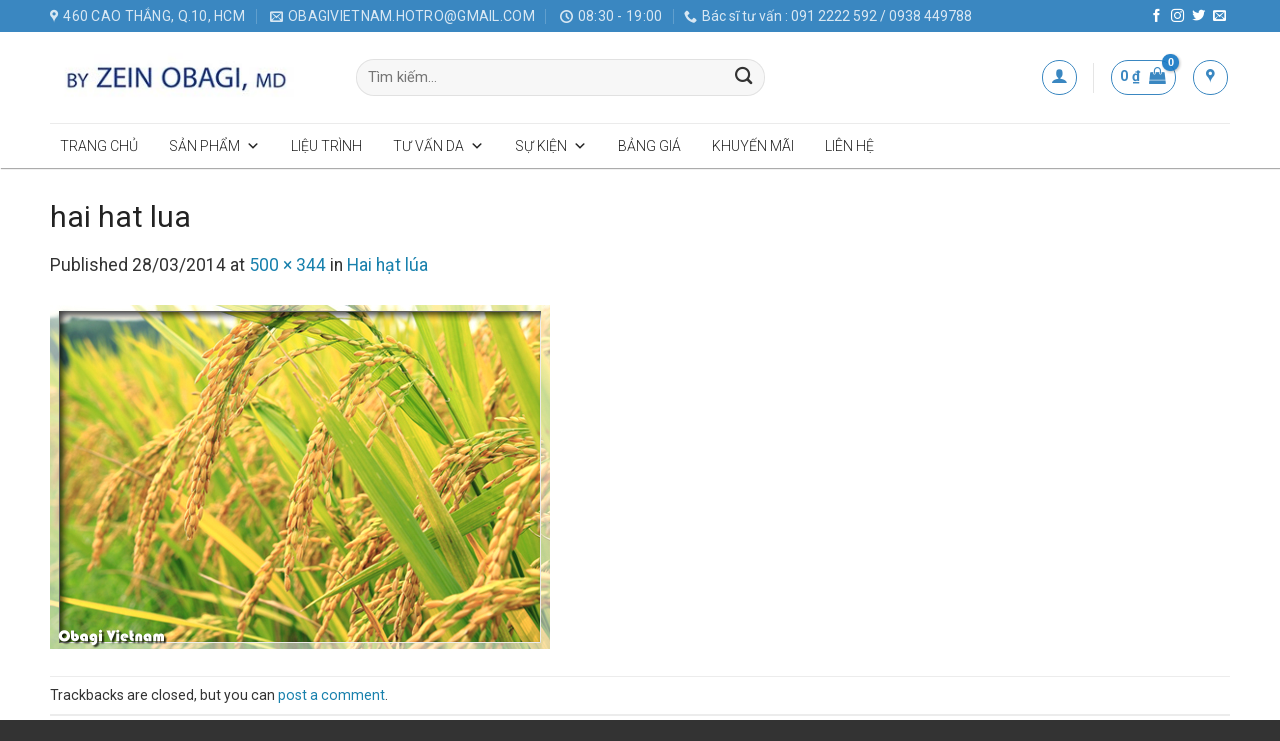

--- FILE ---
content_type: text/html; charset=UTF-8
request_url: https://www.obagizo.vn/hai-hat-lua/hai-hat-lua/
body_size: 26704
content:
<!DOCTYPE html>
<!--[if IE 9 ]> <html lang="vi" class="ie9 loading-site no-js"> <![endif]-->
<!--[if IE 8 ]> <html lang="vi" class="ie8 loading-site no-js"> <![endif]-->
<!--[if (gte IE 9)|!(IE)]><!--><html lang="vi" class="loading-site no-js"> <!--<![endif]-->
<head><meta charset="UTF-8" /><script>if(navigator.userAgent.match(/MSIE|Internet Explorer/i)||navigator.userAgent.match(/Trident\/7\..*?rv:11/i)){var href=document.location.href;if(!href.match(/[?&]nowprocket/)){if(href.indexOf("?")==-1){if(href.indexOf("#")==-1){document.location.href=href+"?nowprocket=1"}else{document.location.href=href.replace("#","?nowprocket=1#")}}else{if(href.indexOf("#")==-1){document.location.href=href+"&nowprocket=1"}else{document.location.href=href.replace("#","&nowprocket=1#")}}}}</script><script>class RocketLazyLoadScripts{constructor(){this.triggerEvents=["keydown","mousedown","mousemove","touchmove","touchstart","touchend","wheel"],this.userEventHandler=this._triggerListener.bind(this),this.touchStartHandler=this._onTouchStart.bind(this),this.touchMoveHandler=this._onTouchMove.bind(this),this.touchEndHandler=this._onTouchEnd.bind(this),this.clickHandler=this._onClick.bind(this),this.interceptedClicks=[],window.addEventListener("pageshow",(e=>{this.persisted=e.persisted})),window.addEventListener("DOMContentLoaded",(()=>{this._preconnect3rdParties()})),this.delayedScripts={normal:[],async:[],defer:[]},this.allJQueries=[]}_addUserInteractionListener(e){document.hidden?e._triggerListener():(this.triggerEvents.forEach((t=>window.addEventListener(t,e.userEventHandler,{passive:!0}))),window.addEventListener("touchstart",e.touchStartHandler,{passive:!0}),window.addEventListener("mousedown",e.touchStartHandler),document.addEventListener("visibilitychange",e.userEventHandler))}_removeUserInteractionListener(){this.triggerEvents.forEach((e=>window.removeEventListener(e,this.userEventHandler,{passive:!0}))),document.removeEventListener("visibilitychange",this.userEventHandler)}_onTouchStart(e){"HTML"!==e.target.tagName&&(window.addEventListener("touchend",this.touchEndHandler),window.addEventListener("mouseup",this.touchEndHandler),window.addEventListener("touchmove",this.touchMoveHandler,{passive:!0}),window.addEventListener("mousemove",this.touchMoveHandler),e.target.addEventListener("click",this.clickHandler),this._renameDOMAttribute(e.target,"onclick","rocket-onclick"))}_onTouchMove(e){window.removeEventListener("touchend",this.touchEndHandler),window.removeEventListener("mouseup",this.touchEndHandler),window.removeEventListener("touchmove",this.touchMoveHandler,{passive:!0}),window.removeEventListener("mousemove",this.touchMoveHandler),e.target.removeEventListener("click",this.clickHandler),this._renameDOMAttribute(e.target,"rocket-onclick","onclick")}_onTouchEnd(e){window.removeEventListener("touchend",this.touchEndHandler),window.removeEventListener("mouseup",this.touchEndHandler),window.removeEventListener("touchmove",this.touchMoveHandler,{passive:!0}),window.removeEventListener("mousemove",this.touchMoveHandler)}_onClick(e){e.target.removeEventListener("click",this.clickHandler),this._renameDOMAttribute(e.target,"rocket-onclick","onclick"),this.interceptedClicks.push(e),e.preventDefault(),e.stopPropagation(),e.stopImmediatePropagation()}_replayClicks(){window.removeEventListener("touchstart",this.touchStartHandler,{passive:!0}),window.removeEventListener("mousedown",this.touchStartHandler),this.interceptedClicks.forEach((e=>{e.target.dispatchEvent(new MouseEvent("click",{view:e.view,bubbles:!0,cancelable:!0}))}))}_renameDOMAttribute(e,t,n){e.hasAttribute&&e.hasAttribute(t)&&(event.target.setAttribute(n,event.target.getAttribute(t)),event.target.removeAttribute(t))}_triggerListener(){this._removeUserInteractionListener(this),"loading"===document.readyState?document.addEventListener("DOMContentLoaded",this._loadEverythingNow.bind(this)):this._loadEverythingNow()}_preconnect3rdParties(){let e=[];document.querySelectorAll("script[type=rocketlazyloadscript]").forEach((t=>{if(t.hasAttribute("src")){const n=new URL(t.src).origin;n!==location.origin&&e.push({src:n,crossOrigin:t.crossOrigin||"module"===t.getAttribute("data-rocket-type")})}})),e=[...new Map(e.map((e=>[JSON.stringify(e),e]))).values()],this._batchInjectResourceHints(e,"preconnect")}async _loadEverythingNow(){this.lastBreath=Date.now(),this._delayEventListeners(),this._delayJQueryReady(this),this._handleDocumentWrite(),this._registerAllDelayedScripts(),this._preloadAllScripts(),await this._loadScriptsFromList(this.delayedScripts.normal),await this._loadScriptsFromList(this.delayedScripts.defer),await this._loadScriptsFromList(this.delayedScripts.async);try{await this._triggerDOMContentLoaded(),await this._triggerWindowLoad()}catch(e){}window.dispatchEvent(new Event("rocket-allScriptsLoaded")),this._replayClicks()}_registerAllDelayedScripts(){document.querySelectorAll("script[type=rocketlazyloadscript]").forEach((e=>{e.hasAttribute("src")?e.hasAttribute("async")&&!1!==e.async?this.delayedScripts.async.push(e):e.hasAttribute("defer")&&!1!==e.defer||"module"===e.getAttribute("data-rocket-type")?this.delayedScripts.defer.push(e):this.delayedScripts.normal.push(e):this.delayedScripts.normal.push(e)}))}async _transformScript(e){return await this._littleBreath(),new Promise((t=>{const n=document.createElement("script");[...e.attributes].forEach((e=>{let t=e.nodeName;"type"!==t&&("data-rocket-type"===t&&(t="type"),n.setAttribute(t,e.nodeValue))})),e.hasAttribute("src")?(n.addEventListener("load",t),n.addEventListener("error",t)):(n.text=e.text,t());try{e.parentNode.replaceChild(n,e)}catch(e){t()}}))}async _loadScriptsFromList(e){const t=e.shift();return t?(await this._transformScript(t),this._loadScriptsFromList(e)):Promise.resolve()}_preloadAllScripts(){this._batchInjectResourceHints([...this.delayedScripts.normal,...this.delayedScripts.defer,...this.delayedScripts.async],"preload")}_batchInjectResourceHints(e,t){var n=document.createDocumentFragment();e.forEach((e=>{if(e.src){const i=document.createElement("link");i.href=e.src,i.rel=t,"preconnect"!==t&&(i.as="script"),e.getAttribute&&"module"===e.getAttribute("data-rocket-type")&&(i.crossOrigin=!0),e.crossOrigin&&(i.crossOrigin=e.crossOrigin),n.appendChild(i)}})),document.head.appendChild(n)}_delayEventListeners(){let e={};function t(t,n){!function(t){function n(n){return e[t].eventsToRewrite.indexOf(n)>=0?"rocket-"+n:n}e[t]||(e[t]={originalFunctions:{add:t.addEventListener,remove:t.removeEventListener},eventsToRewrite:[]},t.addEventListener=function(){arguments[0]=n(arguments[0]),e[t].originalFunctions.add.apply(t,arguments)},t.removeEventListener=function(){arguments[0]=n(arguments[0]),e[t].originalFunctions.remove.apply(t,arguments)})}(t),e[t].eventsToRewrite.push(n)}function n(e,t){let n=e[t];Object.defineProperty(e,t,{get:()=>n||function(){},set(i){e["rocket"+t]=n=i}})}t(document,"DOMContentLoaded"),t(window,"DOMContentLoaded"),t(window,"load"),t(window,"pageshow"),t(document,"readystatechange"),n(document,"onreadystatechange"),n(window,"onload"),n(window,"onpageshow")}_delayJQueryReady(e){let t=window.jQuery;Object.defineProperty(window,"jQuery",{get:()=>t,set(n){if(n&&n.fn&&!e.allJQueries.includes(n)){n.fn.ready=n.fn.init.prototype.ready=function(t){e.domReadyFired?t.bind(document)(n):document.addEventListener("rocket-DOMContentLoaded",(()=>t.bind(document)(n)))};const t=n.fn.on;n.fn.on=n.fn.init.prototype.on=function(){if(this[0]===window){function e(e){return e.split(" ").map((e=>"load"===e||0===e.indexOf("load.")?"rocket-jquery-load":e)).join(" ")}"string"==typeof arguments[0]||arguments[0]instanceof String?arguments[0]=e(arguments[0]):"object"==typeof arguments[0]&&Object.keys(arguments[0]).forEach((t=>{delete Object.assign(arguments[0],{[e(t)]:arguments[0][t]})[t]}))}return t.apply(this,arguments),this},e.allJQueries.push(n)}t=n}})}async _triggerDOMContentLoaded(){this.domReadyFired=!0,await this._littleBreath(),document.dispatchEvent(new Event("rocket-DOMContentLoaded")),await this._littleBreath(),window.dispatchEvent(new Event("rocket-DOMContentLoaded")),await this._littleBreath(),document.dispatchEvent(new Event("rocket-readystatechange")),await this._littleBreath(),document.rocketonreadystatechange&&document.rocketonreadystatechange()}async _triggerWindowLoad(){await this._littleBreath(),window.dispatchEvent(new Event("rocket-load")),await this._littleBreath(),window.rocketonload&&window.rocketonload(),await this._littleBreath(),this.allJQueries.forEach((e=>e(window).trigger("rocket-jquery-load"))),await this._littleBreath();const e=new Event("rocket-pageshow");e.persisted=this.persisted,window.dispatchEvent(e),await this._littleBreath(),window.rocketonpageshow&&window.rocketonpageshow({persisted:this.persisted})}_handleDocumentWrite(){const e=new Map;document.write=document.writeln=function(t){const n=document.currentScript,i=document.createRange(),r=n.parentElement;let o=e.get(n);void 0===o&&(o=n.nextSibling,e.set(n,o));const s=document.createDocumentFragment();i.setStart(s,0),s.appendChild(i.createContextualFragment(t)),r.insertBefore(s,o)}}async _littleBreath(){Date.now()-this.lastBreath>45&&(await this._requestAnimFrame(),this.lastBreath=Date.now())}async _requestAnimFrame(){return document.hidden?new Promise((e=>setTimeout(e))):new Promise((e=>requestAnimationFrame(e)))}static run(){const e=new RocketLazyLoadScripts;e._addUserInteractionListener(e)}}RocketLazyLoadScripts.run();</script>
	
	<link rel="profile" href="https://gmpg.org/xfn/11" />
	<link rel="pingback" href="https://www.obagizo.vn/xmlrpc.php" />

	<script type="rocketlazyloadscript">(function(html){html.className = html.className.replace(/\bno-js\b/,'js')})(document.documentElement);</script>
<meta name='robots' content='index, follow, max-image-preview:large, max-snippet:-1, max-video-preview:-1' />
	<style>img:is([sizes="auto" i], [sizes^="auto," i]) { contain-intrinsic-size: 3000px 1500px }</style>
	<meta name="viewport" content="width=device-width, initial-scale=1, maximum-scale=1" />
	<!-- This site is optimized with the Yoast SEO plugin v26.3 - https://yoast.com/wordpress/plugins/seo/ -->
	<title>hai hat lua</title><link rel="stylesheet" href="https://www.obagizo.vn/wp-content/cache/min/1/29d2a6454b0a5071afc69ca0e4df5681.css" media="all" data-minify="1" />
	<link rel="canonical" href="https://www.obagizo.vn/hai-hat-lua/hai-hat-lua/" />
	<meta property="og:locale" content="vi_VN" />
	<meta property="og:type" content="article" />
	<meta property="og:title" content="hai hat lua" />
	<meta property="og:url" content="https://www.obagizo.vn/hai-hat-lua/hai-hat-lua/" />
	<meta property="og:site_name" content="Obagizo.vn" />
	<meta property="article:modified_time" content="2017-01-09T21:10:36+00:00" />
	<meta property="og:image" content="https://www.obagizo.vn/hai-hat-lua/hai-hat-lua" />
	<meta property="og:image:width" content="500" />
	<meta property="og:image:height" content="344" />
	<meta property="og:image:type" content="image/jpeg" />
	<meta name="twitter:card" content="summary_large_image" />
	<script type="application/ld+json" class="yoast-schema-graph">{"@context":"https://schema.org","@graph":[{"@type":"WebPage","@id":"https://www.obagizo.vn/hai-hat-lua/hai-hat-lua/","url":"https://www.obagizo.vn/hai-hat-lua/hai-hat-lua/","name":"hai hat lua","isPartOf":{"@id":"https://www.obagizo.vn/#website"},"primaryImageOfPage":{"@id":"https://www.obagizo.vn/hai-hat-lua/hai-hat-lua/#primaryimage"},"image":{"@id":"https://www.obagizo.vn/hai-hat-lua/hai-hat-lua/#primaryimage"},"thumbnailUrl":"https://www.obagizo.vn/wp-content/uploads/2014/03/hai hat lua.jpg","datePublished":"2014-03-28T04:57:11+00:00","dateModified":"2017-01-09T21:10:36+00:00","breadcrumb":{"@id":"https://www.obagizo.vn/hai-hat-lua/hai-hat-lua/#breadcrumb"},"inLanguage":"vi","potentialAction":[{"@type":"ReadAction","target":["https://www.obagizo.vn/hai-hat-lua/hai-hat-lua/"]}]},{"@type":"ImageObject","inLanguage":"vi","@id":"https://www.obagizo.vn/hai-hat-lua/hai-hat-lua/#primaryimage","url":"https://www.obagizo.vn/wp-content/uploads/2014/03/hai hat lua.jpg","contentUrl":"https://www.obagizo.vn/wp-content/uploads/2014/03/hai hat lua.jpg","width":500,"height":344,"caption":"Lúa đẹp"},{"@type":"BreadcrumbList","@id":"https://www.obagizo.vn/hai-hat-lua/hai-hat-lua/#breadcrumb","itemListElement":[{"@type":"ListItem","position":1,"name":"Home","item":"https://www.obagizo.vn/"},{"@type":"ListItem","position":2,"name":"Hai hạt lúa","item":"https://www.obagizo.vn/hai-hat-lua/"},{"@type":"ListItem","position":3,"name":"hai hat lua"}]},{"@type":"WebSite","@id":"https://www.obagizo.vn/#website","url":"https://www.obagizo.vn/","name":"Obagizo.vn","description":"Cung cấp dược mỹ phẩm Obagi chính hãng","publisher":{"@id":"https://www.obagizo.vn/#organization"},"potentialAction":[{"@type":"SearchAction","target":{"@type":"EntryPoint","urlTemplate":"https://www.obagizo.vn/?s={search_term_string}"},"query-input":{"@type":"PropertyValueSpecification","valueRequired":true,"valueName":"search_term_string"}}],"inLanguage":"vi"},{"@type":"Organization","@id":"https://www.obagizo.vn/#organization","name":"Ed Beauty","url":"https://www.obagizo.vn/","logo":{"@type":"ImageObject","inLanguage":"vi","@id":"https://www.obagizo.vn/#/schema/logo/image/","url":"https://www.obagi.vn/wp-content/uploads/2020/05/obagi-image.jpg","contentUrl":"https://www.obagi.vn/wp-content/uploads/2020/05/obagi-image.jpg","width":1800,"height":1200,"caption":"Ed Beauty"},"image":{"@id":"https://www.obagizo.vn/#/schema/logo/image/"}}]}</script>
	<!-- / Yoast SEO plugin. -->


<link rel='dns-prefetch' href='//www.obagizo.vn' />
<link rel='dns-prefetch' href='//cdn.jsdelivr.net' />
<link rel='dns-prefetch' href='//fonts.googleapis.com' />
<link rel="alternate" type="application/rss+xml" title="Dòng thông tin Obagizo.vn &raquo;" href="https://www.obagizo.vn/feed/" />
<link rel="alternate" type="application/rss+xml" title="Obagizo.vn &raquo; Dòng bình luận" href="https://www.obagizo.vn/comments/feed/" />
<link rel="alternate" type="application/rss+xml" title="Obagizo.vn &raquo; hai hat lua Dòng bình luận" href="https://www.obagizo.vn/hai-hat-lua/hai-hat-lua/#main/feed/" />
<link rel="prefetch" href="https://www.obagizo.vn/wp-content/themes/flatsome/assets/js/chunk.countup.fe2c1016.js" />
<link rel="prefetch" href="https://www.obagizo.vn/wp-content/themes/flatsome/assets/js/chunk.sticky-sidebar.a58a6557.js" />
<link rel="prefetch" href="https://www.obagizo.vn/wp-content/themes/flatsome/assets/js/chunk.tooltips.29144c1c.js" />
<link rel="prefetch" href="https://www.obagizo.vn/wp-content/themes/flatsome/assets/js/chunk.vendors-popups.947eca5c.js" />
<link rel="prefetch" href="https://www.obagizo.vn/wp-content/themes/flatsome/assets/js/chunk.vendors-slider.f0d2cbc9.js" />
<script type="rocketlazyloadscript" data-rocket-type="text/javascript">
/* <![CDATA[ */
window._wpemojiSettings = {"baseUrl":"https:\/\/s.w.org\/images\/core\/emoji\/15.0.3\/72x72\/","ext":".png","svgUrl":"https:\/\/s.w.org\/images\/core\/emoji\/15.0.3\/svg\/","svgExt":".svg","source":{"concatemoji":"https:\/\/www.obagizo.vn\/wp-includes\/js\/wp-emoji-release.min.js?ver=6.7.4"}};
/*! This file is auto-generated */
!function(i,n){var o,s,e;function c(e){try{var t={supportTests:e,timestamp:(new Date).valueOf()};sessionStorage.setItem(o,JSON.stringify(t))}catch(e){}}function p(e,t,n){e.clearRect(0,0,e.canvas.width,e.canvas.height),e.fillText(t,0,0);var t=new Uint32Array(e.getImageData(0,0,e.canvas.width,e.canvas.height).data),r=(e.clearRect(0,0,e.canvas.width,e.canvas.height),e.fillText(n,0,0),new Uint32Array(e.getImageData(0,0,e.canvas.width,e.canvas.height).data));return t.every(function(e,t){return e===r[t]})}function u(e,t,n){switch(t){case"flag":return n(e,"\ud83c\udff3\ufe0f\u200d\u26a7\ufe0f","\ud83c\udff3\ufe0f\u200b\u26a7\ufe0f")?!1:!n(e,"\ud83c\uddfa\ud83c\uddf3","\ud83c\uddfa\u200b\ud83c\uddf3")&&!n(e,"\ud83c\udff4\udb40\udc67\udb40\udc62\udb40\udc65\udb40\udc6e\udb40\udc67\udb40\udc7f","\ud83c\udff4\u200b\udb40\udc67\u200b\udb40\udc62\u200b\udb40\udc65\u200b\udb40\udc6e\u200b\udb40\udc67\u200b\udb40\udc7f");case"emoji":return!n(e,"\ud83d\udc26\u200d\u2b1b","\ud83d\udc26\u200b\u2b1b")}return!1}function f(e,t,n){var r="undefined"!=typeof WorkerGlobalScope&&self instanceof WorkerGlobalScope?new OffscreenCanvas(300,150):i.createElement("canvas"),a=r.getContext("2d",{willReadFrequently:!0}),o=(a.textBaseline="top",a.font="600 32px Arial",{});return e.forEach(function(e){o[e]=t(a,e,n)}),o}function t(e){var t=i.createElement("script");t.src=e,t.defer=!0,i.head.appendChild(t)}"undefined"!=typeof Promise&&(o="wpEmojiSettingsSupports",s=["flag","emoji"],n.supports={everything:!0,everythingExceptFlag:!0},e=new Promise(function(e){i.addEventListener("DOMContentLoaded",e,{once:!0})}),new Promise(function(t){var n=function(){try{var e=JSON.parse(sessionStorage.getItem(o));if("object"==typeof e&&"number"==typeof e.timestamp&&(new Date).valueOf()<e.timestamp+604800&&"object"==typeof e.supportTests)return e.supportTests}catch(e){}return null}();if(!n){if("undefined"!=typeof Worker&&"undefined"!=typeof OffscreenCanvas&&"undefined"!=typeof URL&&URL.createObjectURL&&"undefined"!=typeof Blob)try{var e="postMessage("+f.toString()+"("+[JSON.stringify(s),u.toString(),p.toString()].join(",")+"));",r=new Blob([e],{type:"text/javascript"}),a=new Worker(URL.createObjectURL(r),{name:"wpTestEmojiSupports"});return void(a.onmessage=function(e){c(n=e.data),a.terminate(),t(n)})}catch(e){}c(n=f(s,u,p))}t(n)}).then(function(e){for(var t in e)n.supports[t]=e[t],n.supports.everything=n.supports.everything&&n.supports[t],"flag"!==t&&(n.supports.everythingExceptFlag=n.supports.everythingExceptFlag&&n.supports[t]);n.supports.everythingExceptFlag=n.supports.everythingExceptFlag&&!n.supports.flag,n.DOMReady=!1,n.readyCallback=function(){n.DOMReady=!0}}).then(function(){return e}).then(function(){var e;n.supports.everything||(n.readyCallback(),(e=n.source||{}).concatemoji?t(e.concatemoji):e.wpemoji&&e.twemoji&&(t(e.twemoji),t(e.wpemoji)))}))}((window,document),window._wpemojiSettings);
/* ]]> */
</script>
<style id='wp-emoji-styles-inline-css' type='text/css'>

	img.wp-smiley, img.emoji {
		display: inline !important;
		border: none !important;
		box-shadow: none !important;
		height: 1em !important;
		width: 1em !important;
		margin: 0 0.07em !important;
		vertical-align: -0.1em !important;
		background: none !important;
		padding: 0 !important;
	}
</style>
<style id='wp-block-library-inline-css' type='text/css'>
:root{--wp-admin-theme-color:#007cba;--wp-admin-theme-color--rgb:0,124,186;--wp-admin-theme-color-darker-10:#006ba1;--wp-admin-theme-color-darker-10--rgb:0,107,161;--wp-admin-theme-color-darker-20:#005a87;--wp-admin-theme-color-darker-20--rgb:0,90,135;--wp-admin-border-width-focus:2px;--wp-block-synced-color:#7a00df;--wp-block-synced-color--rgb:122,0,223;--wp-bound-block-color:var(--wp-block-synced-color)}@media (min-resolution:192dpi){:root{--wp-admin-border-width-focus:1.5px}}.wp-element-button{cursor:pointer}:root{--wp--preset--font-size--normal:16px;--wp--preset--font-size--huge:42px}:root .has-very-light-gray-background-color{background-color:#eee}:root .has-very-dark-gray-background-color{background-color:#313131}:root .has-very-light-gray-color{color:#eee}:root .has-very-dark-gray-color{color:#313131}:root .has-vivid-green-cyan-to-vivid-cyan-blue-gradient-background{background:linear-gradient(135deg,#00d084,#0693e3)}:root .has-purple-crush-gradient-background{background:linear-gradient(135deg,#34e2e4,#4721fb 50%,#ab1dfe)}:root .has-hazy-dawn-gradient-background{background:linear-gradient(135deg,#faaca8,#dad0ec)}:root .has-subdued-olive-gradient-background{background:linear-gradient(135deg,#fafae1,#67a671)}:root .has-atomic-cream-gradient-background{background:linear-gradient(135deg,#fdd79a,#004a59)}:root .has-nightshade-gradient-background{background:linear-gradient(135deg,#330968,#31cdcf)}:root .has-midnight-gradient-background{background:linear-gradient(135deg,#020381,#2874fc)}.has-regular-font-size{font-size:1em}.has-larger-font-size{font-size:2.625em}.has-normal-font-size{font-size:var(--wp--preset--font-size--normal)}.has-huge-font-size{font-size:var(--wp--preset--font-size--huge)}.has-text-align-center{text-align:center}.has-text-align-left{text-align:left}.has-text-align-right{text-align:right}#end-resizable-editor-section{display:none}.aligncenter{clear:both}.items-justified-left{justify-content:flex-start}.items-justified-center{justify-content:center}.items-justified-right{justify-content:flex-end}.items-justified-space-between{justify-content:space-between}.screen-reader-text{border:0;clip:rect(1px,1px,1px,1px);clip-path:inset(50%);height:1px;margin:-1px;overflow:hidden;padding:0;position:absolute;width:1px;word-wrap:normal!important}.screen-reader-text:focus{background-color:#ddd;clip:auto!important;clip-path:none;color:#444;display:block;font-size:1em;height:auto;left:5px;line-height:normal;padding:15px 23px 14px;text-decoration:none;top:5px;width:auto;z-index:100000}html :where(.has-border-color){border-style:solid}html :where([style*=border-top-color]){border-top-style:solid}html :where([style*=border-right-color]){border-right-style:solid}html :where([style*=border-bottom-color]){border-bottom-style:solid}html :where([style*=border-left-color]){border-left-style:solid}html :where([style*=border-width]){border-style:solid}html :where([style*=border-top-width]){border-top-style:solid}html :where([style*=border-right-width]){border-right-style:solid}html :where([style*=border-bottom-width]){border-bottom-style:solid}html :where([style*=border-left-width]){border-left-style:solid}html :where(img[class*=wp-image-]){height:auto;max-width:100%}:where(figure){margin:0 0 1em}html :where(.is-position-sticky){--wp-admin--admin-bar--position-offset:var(--wp-admin--admin-bar--height,0px)}@media screen and (max-width:600px){html :where(.is-position-sticky){--wp-admin--admin-bar--position-offset:0px}}
</style>
<style id='classic-theme-styles-inline-css' type='text/css'>
/*! This file is auto-generated */
.wp-block-button__link{color:#fff;background-color:#32373c;border-radius:9999px;box-shadow:none;text-decoration:none;padding:calc(.667em + 2px) calc(1.333em + 2px);font-size:1.125em}.wp-block-file__button{background:#32373c;color:#fff;text-decoration:none}
</style>

<style id='woocommerce-inline-inline-css' type='text/css'>
.woocommerce form .form-row .required { visibility: visible; }
</style>







<style id='flatsome-main-inline-css' type='text/css'>
@font-face {
				font-family: "fl-icons";
				font-display: block;
				src: url(https://www.obagizo.vn/wp-content/themes/flatsome/assets/css/icons/fl-icons.eot?v=3.15.2);
				src:
					url(https://www.obagizo.vn/wp-content/themes/flatsome/assets/css/icons/fl-icons.eot#iefix?v=3.15.2) format("embedded-opentype"),
					url(https://www.obagizo.vn/wp-content/themes/flatsome/assets/css/icons/fl-icons.woff2?v=3.15.2) format("woff2"),
					url(https://www.obagizo.vn/wp-content/themes/flatsome/assets/css/icons/fl-icons.ttf?v=3.15.2) format("truetype"),
					url(https://www.obagizo.vn/wp-content/themes/flatsome/assets/css/icons/fl-icons.woff?v=3.15.2) format("woff"),
					url(https://www.obagizo.vn/wp-content/themes/flatsome/assets/css/icons/fl-icons.svg?v=3.15.2#fl-icons) format("svg");
			}
</style>


<link rel='stylesheet' id='flatsome-googlefonts-css' href='//fonts.googleapis.com/css?family=Roboto%3Aregular%2C700%2Cregular%2C300%2Cregular&#038;display=swap&#038;ver=3.9' type='text/css' media='all' />

<script type="rocketlazyloadscript" data-rocket-type="text/javascript" src="https://www.obagizo.vn/wp-includes/js/jquery/jquery.min.js?ver=3.7.1" id="jquery-core-js" defer></script>
<script type="rocketlazyloadscript" data-rocket-type="text/javascript" src="https://www.obagizo.vn/wp-content/plugins/woocommerce/assets/js/jquery-blockui/jquery.blockUI.min.js?ver=2.7.0-wc.9.7.2" id="jquery-blockui-js" defer="defer" data-wp-strategy="defer"></script>
<script type="rocketlazyloadscript" data-rocket-type="text/javascript" src="https://www.obagizo.vn/wp-content/plugins/woocommerce/assets/js/js-cookie/js.cookie.min.js?ver=2.1.4-wc.9.7.2" id="js-cookie-js" defer="defer" data-wp-strategy="defer"></script>
<script type="text/javascript" id="woocommerce-js-extra">
/* <![CDATA[ */
var woocommerce_params = {"ajax_url":"\/wp-admin\/admin-ajax.php","wc_ajax_url":"\/?wc-ajax=%%endpoint%%","i18n_password_show":"Hi\u1ec3n th\u1ecb m\u1eadt kh\u1ea9u","i18n_password_hide":"\u1ea8n m\u1eadt kh\u1ea9u"};
/* ]]> */
</script>
<script type="rocketlazyloadscript" data-rocket-type="text/javascript" src="https://www.obagizo.vn/wp-content/plugins/woocommerce/assets/js/frontend/woocommerce.min.js?ver=9.7.2" id="woocommerce-js" defer="defer" data-wp-strategy="defer"></script>
<script type="text/javascript" id="ajax-script-js-extra">
/* <![CDATA[ */
var image_ajax_object = {"ajax_url":"https:\/\/www.obagizo.vn\/wp-admin\/admin-ajax.php","nonce":"451274894e"};
var chaty_settings = {"ajax_url":"https:\/\/www.obagizo.vn\/wp-admin\/admin-ajax.php","object_settings":{"isPRO":0,"pending_messages":"off","cht_cta_bg_color":"#ffffff","cht_cta_text_color":"#dd0000","click_setting":"click","number_of_messages":0,"number_color":"#ffffff","number_bg_color":"#dd0000","position":"right","social":[{"val":"0938 449788","default_icon":"<svg class=\"ico_d \" width=\"39\" height=\"39\" viewBox=\"0 0 39 39\" fill=\"none\" xmlns=\"http:\/\/www.w3.org\/2000\/svg\" style=\"transform: rotate(0deg);\"><circle class=\"color-element\" cx=\"19.4395\" cy=\"19.4395\" r=\"19.4395\" fill=\"#03E78B\"\/><path d=\"M19.3929 14.9176C17.752 14.7684 16.2602 14.3209 14.7684 13.7242C14.0226 13.4259 13.1275 13.7242 12.8292 14.4701L11.7849 16.2602C8.65222 14.6193 6.11623 11.9341 4.47529 8.95057L6.41458 7.90634C7.16046 7.60799 7.45881 6.71293 7.16046 5.96705C6.56375 4.47529 6.11623 2.83435 5.96705 1.34259C5.96705 0.596704 5.22117 0 4.47529 0H0.745882C0.298353 0 5.69062e-07 0.298352 5.69062e-07 0.745881C5.69062e-07 3.72941 0.596704 6.71293 1.93929 9.3981C3.87858 13.575 7.30964 16.8569 11.3374 18.7962C14.0226 20.1388 17.0061 20.7355 19.9896 20.7355C20.4371 20.7355 20.7355 20.4371 20.7355 19.9896V16.4094C20.7355 15.5143 20.1388 14.9176 19.3929 14.9176Z\" transform=\"translate(9.07179 9.07178)\" fill=\"white\"\/><\/svg>","bg_color":"#03E78B","rbg_color":"3,231,139","title":"G\u1ecdi \u0111i\u1ec7n tho\u1ea1i cho ch\u00fang t\u00f4i","img_url":"","social_channel":"phone","channel_type":"phone","href_url":"tel:0938 449788","desktop_target":"","mobile_target":"","qr_code_image":"","channel":"Phone","is_mobile":0,"is_desktop":1,"mobile_url":"tel:0938 449788","on_click":"","has_font":0,"popup_html":"","has_custom_popup":0,"is_default_open":0},{"val":"https:\/\/m.me\/101677754853798","default_icon":"<svg class=\"ico_d \" width=\"39\" height=\"39\" viewBox=\"0 0 39 39\" fill=\"none\" xmlns=\"http:\/\/www.w3.org\/2000\/svg\" style=\"transform: rotate(0deg);\"><circle class=\"color-element\" cx=\"19.4395\" cy=\"19.4395\" r=\"19.4395\" fill=\"#1E88E5\"\/><path fill-rule=\"evenodd\" clip-rule=\"evenodd\" d=\"M0 9.63934C0 4.29861 4.68939 0 10.4209 0C16.1524 0 20.8418 4.29861 20.8418 9.63934C20.8418 14.98 16.1524 19.2787 10.4209 19.2787C9.37878 19.2787 8.33673 19.1484 7.42487 18.8879L3.90784 20.8418V17.1945C1.56311 15.3708 0 12.6353 0 9.63934ZM8.85779 10.1604L11.463 13.0261L17.1945 6.90384L12.1143 9.76959L9.37885 6.90384L3.64734 13.0261L8.85779 10.1604Z\" transform=\"translate(9.01854 10.3146)\" fill=\"white\"\/><\/svg>","bg_color":"#1E88E5","rbg_color":"30,136,229","title":"Li\u00ean h\u1ec7 qua Messenger","img_url":"","social_channel":"facebook_messenger","channel_type":"facebook_messenger","href_url":"https:\/\/m.me\/101677754853798","desktop_target":"_blank","mobile_target":"","qr_code_image":"","channel":"Facebook_Messenger","is_mobile":0,"is_desktop":1,"mobile_url":"https:\/\/m.me\/101677754853798","on_click":"","has_font":0,"popup_html":"","has_custom_popup":0,"is_default_open":0}],"pos_side":"right","bot":"60","side":"25","device":"desktop_active mobile_active","color":"#FF6060","rgb_color":"255,96,96","widget_size":"54","widget_type":"chat-base","widget_img":"","cta":"Li\u00ean h\u1ec7 v\u1edbi ch\u00fang t\u00f4i","active":"true","close_text":"\u0110\u00f3ng","analytics":0,"save_user_clicks":0,"close_img":"","is_mobile":0,"animation_class":"","time_trigger":"yes","trigger_time":"0","exit_intent":"no","on_page_scroll":"no","page_scroll":"0","gmt":"","display_conditions":0,"display_rules":[],"display_state":"click","has_close_button":"yes","mode":"vertical"}};
/* ]]> */
</script>
<script type="rocketlazyloadscript" data-minify="1" data-rocket-type="text/javascript" src="https://www.obagizo.vn/wp-content/cache/min/1/wp-content/themes/obagi-vn/assets/js/quiz.js?ver=1742006319" id="ajax-script-js" defer></script>
<script type="rocketlazyloadscript" data-rocket-type="text/javascript" src="https://www.obagizo.vn/wp-content/themes/obagi-vn/assets/js/float.min.js?ver=6.7.4" id="float-script-js" defer></script>
<link rel="https://api.w.org/" href="https://www.obagizo.vn/wp-json/" /><link rel="alternate" title="JSON" type="application/json" href="https://www.obagizo.vn/wp-json/wp/v2/media/2314" /><link rel="EditURI" type="application/rsd+xml" title="RSD" href="https://www.obagizo.vn/xmlrpc.php?rsd" />
<meta name="generator" content="WordPress 6.7.4" />
<meta name="generator" content="WooCommerce 9.7.2" />
<link rel='shortlink' href='https://www.obagizo.vn/?p=2314' />
<link rel="alternate" title="oNhúng (JSON)" type="application/json+oembed" href="https://www.obagizo.vn/wp-json/oembed/1.0/embed?url=https%3A%2F%2Fwww.obagizo.vn%2Fhai-hat-lua%2Fhai-hat-lua%2F%23main" />
<link rel="alternate" title="oNhúng (XML)" type="text/xml+oembed" href="https://www.obagizo.vn/wp-json/oembed/1.0/embed?url=https%3A%2F%2Fwww.obagizo.vn%2Fhai-hat-lua%2Fhai-hat-lua%2F%23main&#038;format=xml" />

<!-- This website runs the Product Feed PRO for WooCommerce by AdTribes.io plugin - version 13.4.1.3 -->
<!--[if IE]><link rel="stylesheet" type="text/css" href="https://www.obagizo.vn/wp-content/themes/flatsome/assets/css/ie-fallback.css"><script src="//cdnjs.cloudflare.com/ajax/libs/html5shiv/3.6.1/html5shiv.js"></script><script>var head = document.getElementsByTagName('head')[0],style = document.createElement('style');style.type = 'text/css';style.styleSheet.cssText = ':before,:after{content:none !important';head.appendChild(style);setTimeout(function(){head.removeChild(style);}, 0);</script><script src="https://www.obagizo.vn/wp-content/themes/flatsome/assets/libs/ie-flexibility.js"></script><![endif]--><link rel="preload" href="/wp-content/themes/flatsome/assets/css/icons/fl-icons.woff2" as="font" type="font/woff2" crossorigin="anonymous">
<div id="fb-root"></div>
<script type="rocketlazyloadscript" async defer crossorigin="anonymous" src="https://connect.facebook.net/vi_VN/sdk.js#xfbml=1&version=v9.0&appId=458155024687133&autoLogAppEvents=1" nonce="mzL6SLj6"></script>
<!-- Google Tag Manager -->
<script type="rocketlazyloadscript">(function(w,d,s,l,i){w[l]=w[l]||[];w[l].push({'gtm.start':
new Date().getTime(),event:'gtm.js'});var f=d.getElementsByTagName(s)[0],
j=d.createElement(s),dl=l!='dataLayer'?'&l='+l:'';j.async=true;j.src=
'https://www.googletagmanager.com/gtm.js?id='+i+dl;f.parentNode.insertBefore(j,f);
})(window,document,'script','dataLayer','GTM-5DX8NPKR');</script>
<!-- End Google Tag Manager -->

	<noscript><style>.woocommerce-product-gallery{ opacity: 1 !important; }</style></noscript>
	<style class='wp-fonts-local' type='text/css'>
@font-face{font-family:Inter;font-style:normal;font-weight:300 900;font-display:fallback;src:url('https://www.obagizo.vn/wp-content/plugins/woocommerce/assets/fonts/Inter-VariableFont_slnt,wght.woff2') format('woff2');font-stretch:normal;}
@font-face{font-family:Cardo;font-style:normal;font-weight:400;font-display:fallback;src:url('https://www.obagizo.vn/wp-content/plugins/woocommerce/assets/fonts/cardo_normal_400.woff2') format('woff2');}
</style>
<link rel="icon" href="https://www.obagizo.vn/wp-content/uploads/2024/04/cropped-updated-32x32.png" sizes="32x32" />
<link rel="icon" href="https://www.obagizo.vn/wp-content/uploads/2024/04/cropped-updated-192x192.png" sizes="192x192" />
<link rel="apple-touch-icon" href="https://www.obagizo.vn/wp-content/uploads/2024/04/cropped-updated-180x180.png" />
<meta name="msapplication-TileImage" content="https://www.obagizo.vn/wp-content/uploads/2024/04/cropped-updated-270x270.png" />
<meta name="generator" content="XforWooCommerce.com - Product Filter for WooCommerce - Improved Product Options for WooCommerce"/><style id="custom-css" type="text/css">:root {--primary-color: #3a87c1;}.full-width .ubermenu-nav, .container, .row{max-width: 1210px}.row.row-collapse{max-width: 1180px}.row.row-small{max-width: 1202.5px}.row.row-large{max-width: 1240px}.header-main{height: 91px}#logo img{max-height: 91px}#logo{width:276px;}.header-bottom{min-height: 45px}.header-top{min-height: 30px}.transparent .header-main{height: 30px}.transparent #logo img{max-height: 30px}.has-transparent + .page-title:first-of-type,.has-transparent + #main > .page-title,.has-transparent + #main > div > .page-title,.has-transparent + #main .page-header-wrapper:first-of-type .page-title{padding-top: 110px;}.header.show-on-scroll,.stuck .header-main{height:70px!important}.stuck #logo img{max-height: 70px!important}.search-form{ width: 60%;}.header-bg-color {background-color: rgba(255,255,255,0.9)}.header-bottom {background-color: #ffffff}.stuck .header-main .nav > li > a{line-height: 50px }.header-bottom-nav > li > a{line-height: 16px }@media (max-width: 549px) {.header-main{height: 70px}#logo img{max-height: 70px}}.nav-dropdown-has-arrow.nav-dropdown-has-border li.has-dropdown:before{border-bottom-color: #ffffff;}.nav .nav-dropdown{border-color: #ffffff }.nav-dropdown{border-radius:10px}.nav-dropdown{font-size:100%}/* Color */.accordion-title.active, .has-icon-bg .icon .icon-inner,.logo a, .primary.is-underline, .primary.is-link, .badge-outline .badge-inner, .nav-outline > li.active> a,.nav-outline >li.active > a, .cart-icon strong,[data-color='primary'], .is-outline.primary{color: #3a87c1;}/* Color !important */[data-text-color="primary"]{color: #3a87c1!important;}/* Background Color */[data-text-bg="primary"]{background-color: #3a87c1;}/* Background */.scroll-to-bullets a,.featured-title, .label-new.menu-item > a:after, .nav-pagination > li > .current,.nav-pagination > li > span:hover,.nav-pagination > li > a:hover,.has-hover:hover .badge-outline .badge-inner,button[type="submit"], .button.wc-forward:not(.checkout):not(.checkout-button), .button.submit-button, .button.primary:not(.is-outline),.featured-table .title,.is-outline:hover, .has-icon:hover .icon-label,.nav-dropdown-bold .nav-column li > a:hover, .nav-dropdown.nav-dropdown-bold > li > a:hover, .nav-dropdown-bold.dark .nav-column li > a:hover, .nav-dropdown.nav-dropdown-bold.dark > li > a:hover, .header-vertical-menu__opener ,.is-outline:hover, .tagcloud a:hover,.grid-tools a, input[type='submit']:not(.is-form), .box-badge:hover .box-text, input.button.alt,.nav-box > li > a:hover,.nav-box > li.active > a,.nav-pills > li.active > a ,.current-dropdown .cart-icon strong, .cart-icon:hover strong, .nav-line-bottom > li > a:before, .nav-line-grow > li > a:before, .nav-line > li > a:before,.banner, .header-top, .slider-nav-circle .flickity-prev-next-button:hover svg, .slider-nav-circle .flickity-prev-next-button:hover .arrow, .primary.is-outline:hover, .button.primary:not(.is-outline), input[type='submit'].primary, input[type='submit'].primary, input[type='reset'].button, input[type='button'].primary, .badge-inner{background-color: #3a87c1;}/* Border */.nav-vertical.nav-tabs > li.active > a,.scroll-to-bullets a.active,.nav-pagination > li > .current,.nav-pagination > li > span:hover,.nav-pagination > li > a:hover,.has-hover:hover .badge-outline .badge-inner,.accordion-title.active,.featured-table,.is-outline:hover, .tagcloud a:hover,blockquote, .has-border, .cart-icon strong:after,.cart-icon strong,.blockUI:before, .processing:before,.loading-spin, .slider-nav-circle .flickity-prev-next-button:hover svg, .slider-nav-circle .flickity-prev-next-button:hover .arrow, .primary.is-outline:hover{border-color: #3a87c1}.nav-tabs > li.active > a{border-top-color: #3a87c1}.widget_shopping_cart_content .blockUI.blockOverlay:before { border-left-color: #3a87c1 }.woocommerce-checkout-review-order .blockUI.blockOverlay:before { border-left-color: #3a87c1 }/* Fill */.slider .flickity-prev-next-button:hover svg,.slider .flickity-prev-next-button:hover .arrow{fill: #3a87c1;}/* Background Color */[data-icon-label]:after, .secondary.is-underline:hover,.secondary.is-outline:hover,.icon-label,.button.secondary:not(.is-outline),.button.alt:not(.is-outline), .badge-inner.on-sale, .button.checkout, .single_add_to_cart_button, .current .breadcrumb-step{ background-color:#1276c3; }[data-text-bg="secondary"]{background-color: #1276c3;}/* Color */.secondary.is-underline,.secondary.is-link, .secondary.is-outline,.stars a.active, .star-rating:before, .woocommerce-page .star-rating:before,.star-rating span:before, .color-secondary{color: #1276c3}/* Color !important */[data-text-color="secondary"]{color: #1276c3!important;}/* Border */.secondary.is-outline:hover{border-color:#1276c3}body{font-size: 110%;}@media screen and (max-width: 549px){body{font-size: 110%;}}body{font-family:"Roboto", sans-serif}body{font-weight: 0}body{color: #333333}.nav > li > a {font-family:"Roboto", sans-serif;}.mobile-sidebar-levels-2 .nav > li > ul > li > a {font-family:"Roboto", sans-serif;}.nav > li > a {font-weight: 300;}.mobile-sidebar-levels-2 .nav > li > ul > li > a {font-weight: 300;}h1,h2,h3,h4,h5,h6,.heading-font, .off-canvas-center .nav-sidebar.nav-vertical > li > a{font-family: "Roboto", sans-serif;}h1,h2,h3,h4,h5,h6,.heading-font,.banner h1,.banner h2{font-weight: 700;}h1,h2,h3,h4,h5,h6,.heading-font{color: #222222;}.alt-font{font-family: "Roboto", sans-serif;}.alt-font{font-weight: 0!important;}.header:not(.transparent) .header-bottom-nav.nav > li > a{color: #333333;}a{color: #1981ad;}.star-rating span:before,.star-rating:before, .woocommerce-page .star-rating:before, .stars a:hover:after, .stars a.active:after{color: #ed8a19}ins .woocommerce-Price-amount { color: #d50057; }input[type='submit'], input[type="button"], button:not(.icon), .button:not(.icon){border-radius: 99px!important}@media screen and (min-width: 550px){.products .box-vertical .box-image{min-width: 247px!important;width: 247px!important;}}.footer-1{background-color: #eaeced}.footer-2{background-color: #eaeced}.absolute-footer, html{background-color: #333333}.page-title-small + main .product-container > .row{padding-top:0;}button[name='update_cart'] { display: none; }/* Custom CSS */[data-icon-label="0"]:after {display: inherit !important;}.header-block{width:unset!important;}.box-text h5 {color:#000 !important}figure{margin-left:auto !important;margin-right:auto !important;}figure img { width:100%}.label-new.menu-item > a:after{content:"New";}.label-hot.menu-item > a:after{content:"Hot";}.label-sale.menu-item > a:after{content:"Sale";}.label-popular.menu-item > a:after{content:"Popular";}</style><style type="text/css">/** Mega Menu CSS: fs **/</style>
</head>

<body data-rsssl=1 class="attachment attachment-template-default single single-attachment postid-2314 attachmentid-2314 attachment-jpeg theme-flatsome woocommerce-no-js mega-menu-primary full-width header-shadow lightbox nav-dropdown-has-shadow nav-dropdown-has-border">

<!-- Google Tag Manager (noscript) -->
<noscript><iframe src="https://www.googletagmanager.com/ns.html?id=GTM-5DX8NPKR"
height="0" width="0" style="display:none;visibility:hidden"></iframe></noscript>
<!-- End Google Tag Manager (noscript) -->
<a class="skip-link screen-reader-text" href="#main">Skip to content</a>

<div id="wrapper">

	
	<header id="header" class="header has-sticky sticky-jump">
		<div class="header-wrapper">
			<div id="top-bar" class="header-top hide-for-sticky nav-dark">
    <div class="flex-row container">
      <div class="flex-col hide-for-medium flex-left">
          <ul class="nav nav-left medium-nav-center nav-small  nav-divided">
              <li class="header-contact-wrapper">
		<ul id="header-contact" class="nav nav-divided nav-uppercase header-contact">
					<li class="">
			  <a target="_blank" rel="noopener noreferrer" href="https://maps.google.com/?q=460 Cao Thắng, P12, Q.10, HCM" title="460 Cao Thắng, P12, Q.10, HCM" class="tooltip">
			  	 <i class="icon-map-pin-fill" style="font-size:13px;"></i>			     <span>
			     	460 Cao Thắng, Q.10, HCM			     </span>
			  </a>
			</li>
			
						<li class="">
			  <a href="/cdn-cgi/l/email-protection#aec1cccfc9c7d8c7cbdac0cfc380c6c1dadcc1eec9c3cfc7c280cdc1c3" class="tooltip" title="obagivietnam.hotro@gmail.com">
				  <i class="icon-envelop" style="font-size:13px;"></i>			       <span>
			       	<span class="__cf_email__" data-cfemail="b0dfd2d1d7d9c6d9d5c4ded1dd9ed8dfc4c2dff0d7ddd1d9dc9ed3dfdd">[email&#160;protected]</span>			       </span>
			  </a>
			</li>
					
						<li class="">
			  <a class="tooltip" title="08:30 - 19:00 ">
			  	   <i class="icon-clock" style="font-size:13px;"></i>			        <span>08:30 - 19:00</span>
			  </a>
			 </li>
			
				</ul>
</li><li class="html custom html_topbar_right"><a href="tel:0938449788" class="tooltip tooltipstered"> <i class="icon-phone" style="font-size:13px;"></i>			      <span style="font-size:14px">Bác sĩ tư vấn : 091 2222 592 / 0938 449788</span>
			  </a></li>          </ul>
      </div>

      <div class="flex-col hide-for-medium flex-center">
          <ul class="nav nav-center nav-small  nav-divided">
                        </ul>
      </div>

      <div class="flex-col hide-for-medium flex-right">
         <ul class="nav top-bar-nav nav-right nav-small  nav-divided">
              <li class="html header-social-icons ml-0">
	<div class="social-icons follow-icons" ><a href="https://facebook.com" target="_blank" data-label="Facebook" rel="noopener noreferrer nofollow" class="icon plain facebook tooltip" title="Follow on Facebook" aria-label="Follow on Facebook"><i class="icon-facebook" ></i></a><a href="https://instagram.com" target="_blank" rel="noopener noreferrer nofollow" data-label="Instagram" class="icon plain  instagram tooltip" title="Follow on Instagram" aria-label="Follow on Instagram"><i class="icon-instagram" ></i></a><a href="https://twitter.com" target="_blank" data-label="Twitter" rel="noopener noreferrer nofollow" class="icon plain  twitter tooltip" title="Follow on Twitter" aria-label="Follow on Twitter"><i class="icon-twitter" ></i></a><a href="/cdn-cgi/l/email-protection#dca5b3a9ae9cb9b1bdb5b0" data-label="E-mail" rel="nofollow" class="icon plain  email tooltip" title="Send us an email" aria-label="Send us an email"><i class="icon-envelop" ></i></a></div></li>          </ul>
      </div>

            <div class="flex-col show-for-medium flex-grow">
          <ul class="nav nav-center nav-small mobile-nav  nav-divided">
              <li class="html custom html_topbar_left"><a href="tel:0938 449788" class="tooltip tooltipstered">
			     <i class="icon-phone" style="font-size:13px;"></i>			      <span>Bác sĩ tư vấn:  0938 449788 / 0902677745</span>
			  </a></li>          </ul>
      </div>
      
    </div>
</div>
<div id="masthead" class="header-main ">
      <div class="header-inner flex-row container logo-left medium-logo-center" role="navigation">

          <!-- Logo -->
          <div id="logo" class="flex-col logo">
            
<!-- Header logo -->
<a href="https://www.obagizo.vn/" title="Obagizo.vn - Cung cấp dược mỹ phẩm Obagi chính hãng" rel="home">
		<img width="500" height="344" src="https://www.obagizo.vn/wp-content/uploads/2014/03/hai%20hat%20lua.jpg" class="header-logo-sticky" alt="Obagizo.vn"/><img width="299" height="54" src="https://www.obagizo.vn/wp-content/uploads/2020/01/logo-obagi-1.jpg" class="header_logo header-logo" alt="Obagizo.vn"/><img  width="500" height="344" src="https://www.obagizo.vn/wp-content/uploads/2014/03/hai%20hat%20lua.jpg" class="header-logo-dark" alt="Obagizo.vn"/></a>
          </div>

          <!-- Mobile Left Elements -->
          <div class="flex-col show-for-medium flex-left">
            <ul class="mobile-nav nav nav-left ">
              <li class="nav-icon has-icon">
  		<a href="#" data-open="#main-menu" data-pos="left" data-bg="main-menu-overlay" data-color="" class="is-small" aria-label="Menu" aria-controls="main-menu" aria-expanded="false">
		
		  <i class="icon-menu" ></i>
		  		</a>
	</li>            </ul>
          </div>

          <!-- Left Elements -->
          <div class="flex-col hide-for-medium flex-left
            flex-grow">
            <ul class="header-nav header-nav-main nav nav-left  nav-uppercase" >
              <li class="header-search-form search-form html relative has-icon">
	<div class="header-search-form-wrapper">
		<div class="searchform-wrapper ux-search-box relative form-flat is-normal"><form role="search" method="get" class="searchform" action="https://www.obagizo.vn/">
	<div class="flex-row relative">
						<div class="flex-col flex-grow">
			<label class="screen-reader-text" for="woocommerce-product-search-field-0">Tìm kiếm:</label>
			<input type="search" id="woocommerce-product-search-field-0" class="search-field mb-0" placeholder="Tìm kiếm&hellip;" value="" name="s" />
			<input type="hidden" name="post_type" value="product" />
					</div>
		<div class="flex-col">
			<button type="submit" value="Tìm kiếm" class="ux-search-submit submit-button secondary button icon mb-0" aria-label="Submit">
				<i class="icon-search" ></i>			</button>
		</div>
	</div>
	<div class="live-search-results text-left z-top"></div>
</form>
</div>	</div>
</li>            </ul>
          </div>

          <!-- Right Elements -->
          <div class="flex-col hide-for-medium flex-right">
            <ul class="header-nav header-nav-main nav nav-right  nav-uppercase">
              <li class="account-item has-icon
    "
>
<div class="header-button">
<a href="https://www.obagizo.vn/tai-khoan-cua-ban/"
    class="nav-top-link nav-top-not-logged-in icon button circle is-outline is-small"
    data-open="#login-form-popup"  >
  <i class="icon-user" ></i>
</a>

</div>

</li>
<li class="header-divider"></li><li class="cart-item has-icon">
<div class="header-button">
	<a href="https://www.obagizo.vn/gio-hang/" class="header-cart-link off-canvas-toggle nav-top-link icon button circle is-outline is-small" data-open="#cart-popup" data-class="off-canvas-cart" title="Giỏ hàng" data-pos="right">

<span class="header-cart-title">
          <span class="cart-price"><span class="woocommerce-Price-amount amount"><bdi>0&nbsp;<span class="woocommerce-Price-currencySymbol">&#8363;</span></bdi></span></span>
  </span>

    <i class="icon-shopping-bag"
    data-icon-label="0">
  </i>
  </a>
</div>


  <!-- Cart Sidebar Popup -->
  <div id="cart-popup" class="mfp-hide widget_shopping_cart">
  <div class="cart-popup-inner inner-padding">
      <div class="cart-popup-title text-center">
          <h4 class="uppercase">Giỏ hàng</h4>
          <div class="is-divider"></div>
      </div>
      <div class="widget_shopping_cart_content">
          

	<p class="woocommerce-mini-cart__empty-message">Chưa có sản phẩm trong giỏ hàng.</p>


      </div>
            <div class="cart-sidebar-content relative"></div>  </div>
  </div>

</li>
<li class="header-block"><div class="header-block-block-2"><div class="header-button"><a class="header-cart-link nav-top-link icon primary button circle is-outline is-small" title="Bản đồ" href="https://www.google.com/maps/place/Obagi+Vi%E1%BB%87t+Nam/@10.7751959,106.6711759,21z/data=!4m6!3m5!1s0x31752fb9f3cd45ad:0x68d1d2edac70af99!8m2!3d10.7753474!4d106.6711518!16s%2Fg%2F11s1pzl8nw?entry=ttu" data-pos="right">
<i class="icon-map-pin-fill" style="font-size: unset;">
</i>
</a></div></div></li>            </ul>
          </div>

          <!-- Mobile Right Elements -->
          <div class="flex-col show-for-medium flex-right">
            <ul class="mobile-nav nav nav-right ">
              <li class="cart-item has-icon">

<div class="header-button">      <a href="https://www.obagizo.vn/gio-hang/" class="header-cart-link off-canvas-toggle nav-top-link icon button circle is-outline is-small" data-open="#cart-popup" data-class="off-canvas-cart" title="Giỏ hàng" data-pos="right">
  
    <i class="icon-shopping-bag"
    data-icon-label="0">
  </i>
  </a>
</div>
</li>
<li class="header-block"><div class="header-block-block-2"><div class="header-button"><a class="header-cart-link nav-top-link icon primary button circle is-outline is-small" title="Bản đồ" href="https://www.google.com/maps/place/Obagi+Vi%E1%BB%87t+Nam/@10.7751959,106.6711759,21z/data=!4m6!3m5!1s0x31752fb9f3cd45ad:0x68d1d2edac70af99!8m2!3d10.7753474!4d106.6711518!16s%2Fg%2F11s1pzl8nw?entry=ttu" data-pos="right">
<i class="icon-map-pin-fill" style="font-size: unset;">
</i>
</a></div></div></li>            </ul>
          </div>

      </div>
     
            <div class="container"><div class="top-divider full-width"></div></div>
      </div><div id="wide-nav" class="header-bottom wide-nav ">
    <div class="flex-row container">

                        <div class="flex-col hide-for-medium flex-left">
                <ul class="nav header-nav header-bottom-nav nav-left  nav-line-bottom nav-size-medium nav-spacing-xlarge nav-uppercase">
                    <div id="mega-menu-wrap-primary" class="mega-menu-wrap"><div class="mega-menu-toggle"><div class="mega-toggle-blocks-left"></div><div class="mega-toggle-blocks-center"></div><div class="mega-toggle-blocks-right"><div class='mega-toggle-block mega-menu-toggle-animated-block mega-toggle-block-0' id='mega-toggle-block-0'><button aria-label="Toggle Menu" class="mega-toggle-animated mega-toggle-animated-slider" type="button" aria-expanded="false">
                  <span class="mega-toggle-animated-box">
                    <span class="mega-toggle-animated-inner"></span>
                  </span>
                </button></div></div></div><ul id="mega-menu-primary" class="mega-menu max-mega-menu mega-menu-horizontal mega-no-js" data-event="hover_intent" data-effect="fade_up" data-effect-speed="200" data-effect-mobile="disabled" data-effect-speed-mobile="0" data-panel-width=".row" data-mobile-force-width="false" data-second-click="go" data-document-click="collapse" data-vertical-behaviour="standard" data-breakpoint="600" data-unbind="true" data-mobile-state="collapse_all" data-mobile-direction="vertical" data-hover-intent-timeout="300" data-hover-intent-interval="100"><li class='mega-menu-item mega-menu-item-type-post_type mega-menu-item-object-page mega-menu-item-home mega-align-bottom-left mega-menu-flyout mega-menu-item-4749' id='mega-menu-item-4749'><a class="mega-menu-link" href="https://www.obagizo.vn/" tabindex="0">Trang chủ</a></li><li class='mega-menu-item mega-menu-item-type-post_type mega-menu-item-object-page mega-menu-item-has-children mega-menu-megamenu mega-align-bottom-left mega-menu-grid mega-menu-item-4770' id='mega-menu-item-4770'><a class="mega-menu-link" href="https://www.obagizo.vn/san-pham-obagi/" aria-expanded="false" tabindex="0">Sản phẩm<span class="mega-indicator"></span></a>
<ul class="mega-sub-menu">
<li class='mega-menu-row' id='mega-menu-4770-0'>
	<ul class="mega-sub-menu">
<li class='mega-menu-column mega-menu-columns-3-of-12' id='mega-menu-4770-0-0'>
		<ul class="mega-sub-menu">
<li class='mega-menu-item mega-menu-item-type-taxonomy mega-menu-item-object-product_cat mega-menu-item-has-children mega-menu-item-4750' id='mega-menu-item-4750'><a class="mega-menu-link" href="https://www.obagizo.vn/s/bo-san-pham-dieu-tri/">Bộ sản phẩm<span class="mega-indicator"></span></a>
			<ul class="mega-sub-menu">
<li class='mega-menu-item mega-menu-item-type-taxonomy mega-menu-item-object-product_cat mega-menu-item-4752' id='mega-menu-item-4752'><a class="mega-menu-link" href="https://www.obagizo.vn/s/bo-san-pham-dieu-tri/obagi-blue-peel-radiance/">Obagi Blue Peel Radiance - Peel Nám</a></li><li class='mega-menu-item mega-menu-item-type-taxonomy mega-menu-item-object-product_cat mega-menu-item-4753' id='mega-menu-item-4753'><a class="mega-menu-link" href="https://www.obagizo.vn/s/bo-san-pham-dieu-tri/obagi-clenziderm-set/">Obagi Clenziderm Set - Da mụn</a></li><li class='mega-menu-item mega-menu-item-type-taxonomy mega-menu-item-object-product_cat mega-menu-item-4754' id='mega-menu-item-4754'><a class="mega-menu-link" href="https://www.obagizo.vn/s/bo-san-pham-dieu-tri/obagi-crx-systems/">Obagi CRx Systems - Da nám nhẹ</a></li><li class='mega-menu-item mega-menu-item-type-taxonomy mega-menu-item-object-product_cat mega-menu-item-4755' id='mega-menu-item-4755'><a class="mega-menu-link" href="https://www.obagizo.vn/s/bo-san-pham-dieu-tri/obagi-gentle-rejuvenation/">Obagi Gentle Rejuvenation - Trẻ hóa da</a></li><li class='mega-menu-item mega-menu-item-type-taxonomy mega-menu-item-object-product_cat mega-menu-item-4756' id='mega-menu-item-4756'><a class="mega-menu-link" href="https://www.obagizo.vn/s/bo-san-pham-dieu-tri/obagi-nuderm-system/">Obagi Nuderm System - Khắc phục nám</a></li><li class='mega-menu-item mega-menu-item-type-taxonomy mega-menu-item-object-product_cat mega-menu-item-4751' id='mega-menu-item-4751'><a class="mega-menu-link" href="https://www.obagizo.vn/s/bo-san-pham-dieu-tri/obagi-360/">Obagi 360 - Chăm sóc mỗi ngày</a></li><li class='mega-menu-item mega-menu-item-type-taxonomy mega-menu-item-object-product_cat mega-menu-item-5478' id='mega-menu-item-5478'><a class="mega-menu-link" href="https://www.obagizo.vn/s/bo-san-pham-dieu-tri/suzanobagimd/">SUZANOBAGIMD - Da mụn, da yếu</a></li><li class='mega-menu-item mega-menu-item-type-taxonomy mega-menu-item-object-product_cat mega-menu-item-7760' id='mega-menu-item-7760'><a class="mega-menu-link" href="https://www.obagizo.vn/s/bo-san-pham-dieu-tri/obagi-clinical/">OBAGI CLINICAL - Phục hồi da khỏe</a></li>			</ul>
</li>		</ul>
</li><li class='mega-menu-column mega-menu-columns-3-of-12' id='mega-menu-4770-0-1'>
		<ul class="mega-sub-menu">
<li class='mega-menu-item mega-menu-item-type-taxonomy mega-menu-item-object-product_cat mega-menu-item-has-children mega-menu-item-4757' id='mega-menu-item-4757'><a class="mega-menu-link" href="https://www.obagizo.vn/s/can-thiet/">Cần thiết<span class="mega-indicator"></span></a>
			<ul class="mega-sub-menu">
<li class='mega-menu-item mega-menu-item-type-taxonomy mega-menu-item-object-product_cat mega-menu-item-4758' id='mega-menu-item-4758'><a class="mega-menu-link" href="https://www.obagizo.vn/s/can-thiet/hydrate/">Dưỡng ẩm</a></li><li class='mega-menu-item mega-menu-item-type-taxonomy mega-menu-item-object-product_cat mega-menu-item-4759' id='mega-menu-item-4759'><a class="mega-menu-link" href="https://www.obagizo.vn/s/can-thiet/obagi-suncare/">Chống nắng</a></li>			</ul>
</li>		</ul>
</li><li class='mega-menu-column mega-menu-columns-3-of-12' id='mega-menu-4770-0-2'>
		<ul class="mega-sub-menu">
<li class='mega-menu-item mega-menu-item-type-taxonomy mega-menu-item-object-product_cat mega-menu-item-has-children mega-menu-item-4760' id='mega-menu-item-4760'><a class="mega-menu-link" href="https://www.obagizo.vn/s/cong-dung/">Công dụng<span class="mega-indicator"></span></a>
			<ul class="mega-sub-menu">
<li class='mega-menu-item mega-menu-item-type-taxonomy mega-menu-item-object-product_cat mega-menu-item-4761' id='mega-menu-item-4761'><a class="mega-menu-link" href="https://www.obagizo.vn/s/cong-dung/obagi-elastiderm-decolletage/">Chống nhăn ngực cổ</a></li><li class='mega-menu-item mega-menu-item-type-taxonomy mega-menu-item-object-product_cat mega-menu-item-4762' id='mega-menu-item-4762'><a class="mega-menu-link" href="https://www.obagizo.vn/s/cong-dung/obagi-elastiderm-eye/">Dưỡng da mắt</a></li><li class='mega-menu-item mega-menu-item-type-taxonomy mega-menu-item-object-product_cat mega-menu-item-4763' id='mega-menu-item-4763'><a class="mega-menu-link" href="https://www.obagizo.vn/s/cong-dung/obagi-professional-c-serums/">Dưỡng sáng da</a></li><li class='mega-menu-item mega-menu-item-type-taxonomy mega-menu-item-object-product_cat mega-menu-item-4764' id='mega-menu-item-4764'><a class="mega-menu-link" href="https://www.obagizo.vn/s/cong-dung/obagi-tre/">Khắc phục mụn ngăn lão hóa</a></li><li class='mega-menu-item mega-menu-item-type-taxonomy mega-menu-item-object-product_cat mega-menu-item-4765' id='mega-menu-item-4765'><a class="mega-menu-link" href="https://www.obagizo.vn/s/cong-dung/retinol/">Phục hồi da ngăn lão hóa</a></li>			</ul>
</li>		</ul>
</li><li class='mega-menu-column mega-menu-columns-3-of-12' id='mega-menu-4770-0-3'>
		<ul class="mega-sub-menu">
<li class='mega-menu-item mega-menu-item-type-taxonomy mega-menu-item-object-product_cat mega-menu-item-4769' id='mega-menu-item-4769'><a class="mega-menu-link" href="https://www.obagizo.vn/s/zo-skin-health/">ZO SKIN HEALTH</a></li><li class='mega-menu-item mega-menu-item-type-taxonomy mega-menu-item-object-product_cat mega-menu-item-4768' id='mega-menu-item-4768'><a class="mega-menu-link" href="https://www.obagizo.vn/s/zo-medical/">ZO MEDICAL</a></li>		</ul>
</li>	</ul>
</li></ul>
</li><li class='mega-menu-item mega-menu-item-type-taxonomy mega-menu-item-object-category mega-align-bottom-left mega-menu-flyout mega-menu-item-3697' id='mega-menu-item-3697'><a class="mega-menu-link" href="https://www.obagizo.vn/san-pham/lieu-trinh/" tabindex="0">Liệu Trình</a></li><li class='mega-menu-item mega-menu-item-type-taxonomy mega-menu-item-object-category mega-menu-item-has-children mega-align-bottom-left mega-menu-flyout mega-menu-item-3701' id='mega-menu-item-3701'><a class="mega-menu-link" href="https://www.obagizo.vn/tu-van/" aria-expanded="false" tabindex="0">Tư vấn da<span class="mega-indicator"></span></a>
<ul class="mega-sub-menu">
<li class='mega-menu-item mega-menu-item-type-post_type mega-menu-item-object-page mega-menu-item-6255' id='mega-menu-item-6255'><a class="mega-menu-link" href="https://www.obagizo.vn/dat-cau-hoi-voi-bac-si/">Đặt câu hỏi với bác sĩ</a></li></ul>
</li><li class='mega-menu-item mega-menu-item-type-post_type mega-menu-item-object-page mega-menu-item-has-children mega-align-bottom-left mega-menu-flyout mega-menu-item-5025' id='mega-menu-item-5025'><a class="mega-menu-link" href="https://www.obagizo.vn/clip-san-pham/" aria-expanded="false" tabindex="0">Sự kiện<span class="mega-indicator"></span></a>
<ul class="mega-sub-menu">
<li class='mega-menu-item mega-menu-item-type-post_type mega-menu-item-object-page mega-menu-item-5410' id='mega-menu-item-5410'><a class="mega-menu-link" href="https://www.obagizo.vn/live-stream/">Live Stream</a></li></ul>
</li><li class='mega-menu-item mega-menu-item-type-post_type mega-menu-item-object-post mega-align-bottom-left mega-menu-flyout mega-menu-item-3699' id='mega-menu-item-3699'><a class="mega-menu-link" href="https://www.obagizo.vn/bang-bao-gia-obagi/" tabindex="0">Bảng giá</a></li><li class='mega-menu-item mega-menu-item-type-taxonomy mega-menu-item-object-category mega-align-bottom-left mega-menu-flyout mega-menu-item-3696' id='mega-menu-item-3696'><a class="mega-menu-link" href="https://www.obagizo.vn/san-pham/khuyen-mai/" tabindex="0">Khuyến mãi</a></li><li class='mega-menu-item mega-menu-item-type-post_type mega-menu-item-object-page mega-align-bottom-left mega-menu-flyout mega-menu-item-3772' id='mega-menu-item-3772'><a class="mega-menu-link" href="https://www.obagizo.vn/lien-he/" tabindex="0">Liên hệ</a></li></ul></div>                </ul>
            </div>
            
            
                        <div class="flex-col hide-for-medium flex-right flex-grow">
              <ul class="nav header-nav header-bottom-nav nav-right  nav-line-bottom nav-size-medium nav-spacing-xlarge nav-uppercase">
                                 </ul>
            </div>
            
                          <div class="flex-col show-for-medium flex-grow">
                  <ul class="nav header-bottom-nav nav-center mobile-nav  nav-line-bottom nav-size-medium nav-spacing-xlarge nav-uppercase">
                      <li class="header-search-form search-form html relative has-icon">
	<div class="header-search-form-wrapper">
		<div class="searchform-wrapper ux-search-box relative form-flat is-normal"><form role="search" method="get" class="searchform" action="https://www.obagizo.vn/">
	<div class="flex-row relative">
						<div class="flex-col flex-grow">
			<label class="screen-reader-text" for="woocommerce-product-search-field-1">Tìm kiếm:</label>
			<input type="search" id="woocommerce-product-search-field-1" class="search-field mb-0" placeholder="Tìm kiếm&hellip;" value="" name="s" />
			<input type="hidden" name="post_type" value="product" />
					</div>
		<div class="flex-col">
			<button type="submit" value="Tìm kiếm" class="ux-search-submit submit-button secondary button icon mb-0" aria-label="Submit">
				<i class="icon-search" ></i>			</button>
		</div>
	</div>
	<div class="live-search-results text-left z-top"></div>
</form>
</div>	</div>
</li>                  </ul>
              </div>
            
    </div>
</div>

<div class="header-bg-container fill"><div class="header-bg-image fill"></div><div class="header-bg-color fill"></div></div>		</div>
	</header>

	
	<main id="main" class="">

	<div id="primary" class="content-area image-attachment page-wrapper">
		<div id="content" class="site-content" role="main">
			<div class="row">
				<div class="large-12 columns">

				
					<article id="post-2314" class="post-2314 attachment type-attachment status-inherit hentry">
						<header class="entry-header">
							<h1 class="entry-title">hai hat lua</h1>

							<div class="entry-meta">
								Published <span class="entry-date"><time class="entry-date" datetime="2014-03-28T04:57:11+07:00">28/03/2014</time></span> at <a href="https://www.obagizo.vn/wp-content/uploads/2014/03/hai hat lua.jpg" title="Link to full-size image">500 &times; 344</a> in <a href="https://www.obagizo.vn/hai-hat-lua/" title="Return to Hai hạt lúa" rel="gallery">Hai hạt lúa</a>															</div>
						</header>

						<div class="entry-content">

							<div class="entry-attachment">
								<div class="attachment">
									
									<a href="https://www.obagizo.vn/hai-hat-lua/hai-hat-lua2/#main" title="hai hat lua" rel="attachment"><img width="500" height="344" src="https://www.obagizo.vn/wp-content/uploads/2014/03/hai hat lua.jpg" class="attachment-1200x1200 size-1200x1200" alt="Lúa đẹp" decoding="async" fetchpriority="high" srcset="https://www.obagizo.vn/wp-content/uploads/2014/03/hai%20hat%20lua.jpg 500w, https://www.obagizo.vn/wp-content/uploads/2014/03/hai%20hat%20lua-300x206.jpg 300w" sizes="(max-width: 500px) 100vw, 500px" /></a>
								</div>

															</div>

														
						</div>

						<footer class="entry-meta">
															Trackbacks are closed, but you can <a class="comment-link" href="#respond" title="Post a comment">post a comment</a>.																				</footer>

						
							<nav role="navigation" id="image-navigation" class="navigation-image">
								<div class="nav-previous"></div>
								<div class="nav-next"><a href='https://www.obagizo.vn/hai-hat-lua/hai-hat-lua2/#main'>Next <span class="meta-nav">&rarr;</span></a></div>
							</nav>
					</article>

					
<div class="html-before-comments mb"><span class="widget-title "><span>Bài viết liên quan</span></span><div class="is-divider small"></div>
</div>
<div id="comments" class="comments-area">

	
	
	
		<div id="respond" class="comment-respond">
		<h3 id="reply-title" class="comment-reply-title">Để lại một bình luận <small><a rel="nofollow" id="cancel-comment-reply-link" href="/hai-hat-lua/hai-hat-lua/#respond" style="display:none;">Hủy</a></small></h3><p class="must-log-in">Bạn phải <a href="https://www.obagizo.vn/wp-login.php?redirect_to=https%3A%2F%2Fwww.obagizo.vn%2Fhai-hat-lua%2Fhai-hat-lua%2F%23main">đăng nhập</a> để gửi bình luận.</p>	</div><!-- #respond -->
	
</div>

							</div>
			</div>
		</div>
	</div>


</main>

<footer id="footer" class="footer-wrapper">

	<div class="is-divider divider clearfix" style="margin-top:0px;margin-bottom:0px;max-width:100%;height:1px;"></div>

	<section class="section" id="section_241467228">
		<div class="bg section-bg fill bg-fill bg-loaded bg-loaded" >

			
			
			

		</div>

		

		<div class="section-content relative">
			

	<div id="gap-2025276721" class="gap-element clearfix" style="display:block; height:auto;">
		
<style>
#gap-2025276721 {
  padding-top: 80px;
}
</style>
	</div>
	

<div class="row"  id="row-1643132600">


	<div id="col-1471715830" class="col medium-6 small-12 large-4 medium-col-first"  >
				<div class="col-inner"  >
			
			
<h2>Obagi Center</h2>
	<div class="ux-menu stack stack-col justify-start ux-menu--divider-solid">
		

	<div class="ux-menu-link flex menu-item">
		<a class="ux-menu-link__link flex" href="https://www.obagizo.vn"  >
			<i class="ux-menu-link__icon text-center icon-map-pin-fill" ></i>			<span class="ux-menu-link__text">
				Miền Nam: 120 Nguyễn Phúc Nguyên, Q.3, HCM			</span>
		</a>
	</div>
	

	<div class="ux-menu-link flex menu-item">
		<a class="ux-menu-link__link flex" href="https://www.obagizo.vn"  >
			<i class="ux-menu-link__icon text-center icon-map-pin-fill" ></i>			<span class="ux-menu-link__text">
				Miền Bắc: 392 Kim Giang, Hoàng Mai, HN			</span>
		</a>
	</div>
	

	<div class="ux-menu-link flex menu-item">
		<a class="ux-menu-link__link flex" href="https://www.obagizo.vn"  >
			<i class="ux-menu-link__icon text-center icon-map-pin-fill" ></i>			<span class="ux-menu-link__text">
				Miền Trung : 74 Nguyễn Chánh , Tp Quy Nhơn			</span>
		</a>
	</div>
	

	<div class="ux-menu-link flex menu-item">
		<a class="ux-menu-link__link flex" href="https://www.obagizo.vn"  >
			<i class="ux-menu-link__icon text-center icon-phone" ></i>			<span class="ux-menu-link__text">
				Hotline: 028.7107.7668/0912222592			</span>
		</a>
	</div>
	

	<div class="ux-menu-link flex menu-item">
		<a class="ux-menu-link__link flex" href="https://www.obagizo.vn"  >
			<i class="ux-menu-link__icon text-center icon-phone" ></i>			<span class="ux-menu-link__text">
				Chuyên viên tư vấn da : 0938.449788			</span>
		</a>
	</div>
	

	<div class="ux-menu-link flex menu-item">
		<a class="ux-menu-link__link flex" href="https://www.obagizo.vn"  >
			<i class="ux-menu-link__icon text-center icon-phone" ></i>			<span class="ux-menu-link__text">
				Hỗ trợ đại lý: 0902.677745			</span>
		</a>
	</div>
	

	<div class="ux-menu-link flex menu-item">
		<a class="ux-menu-link__link flex" href="https://www.obagizo.vn"  >
			<i class="ux-menu-link__icon text-center icon-envelop" ></i>			<span class="ux-menu-link__text">
				<span class="__cf_email__" data-cfemail="fd929f9c9a948b949889939c90d39592898f92bd9a909c9491d39e9290">[email&#160;protected]</span>			</span>
		</a>
	</div>
	
<div class="ux-menu-link flex menu-item"><span class="ux-menu-link__text">	<div class="ux-menu-link flex menu-item">
		<a class="ux-menu-link__link flex" href="https://www.obagizo.vn"  >
						<span class="ux-menu-link__text">
				 Số ĐKKD : 0317784498 do Sở kế hoạch đầu từ TP Hồ Chính Minh cấp ngày 13/4/2023			</span>
		</a>
	</div>
	</span></div>
<div class="ux-menu-link flex menu-item"><span class="ux-menu-link__text">	<div class="ux-menu-link flex menu-item">
		<a class="ux-menu-link__link flex" href="https://www.obagizo.vn"  >
						<span class="ux-menu-link__text">
				 Người chịu trách nhiệm : QUÁCH TRÚC THANH 			</span>
		</a>
	</div>
	</span></div>
	</div>
	

		</div>
					</div>

	

	<div id="col-1944090104" class="col medium-12 small-12 large-8"  >
				<div class="col-inner"  >
			
			

<div class="row row-small"  id="row-441712841">


	<div id="col-2044971143" class="col medium-6 small-12 large-6"  >
				<div class="col-inner"  >
			
			
<h2>Chính sách</h2>
	<div class="ux-menu stack stack-col justify-start ux-menu--divider-solid">
		

	<div class="ux-menu-link flex menu-item">
		<a class="ux-menu-link__link flex" href="https://www.obagizo.vn/chinh-sach-bao-ve-thong-tin-ca-nhan/"  >
			<i class="ux-menu-link__icon text-center icon-angle-right" ></i>			<span class="ux-menu-link__text">
				Chính sách bảo vệ thông tin cá nhân			</span>
		</a>
	</div>
	

	<div class="ux-menu-link flex menu-item">
		<a class="ux-menu-link__link flex" href="https://www.obagizo.vn/chinh-sach-van-chuyen-va-giao-nhan/"  >
			<i class="ux-menu-link__icon text-center icon-angle-right" ></i>			<span class="ux-menu-link__text">
				Chính sách vận chuyển và giao nhận			</span>
		</a>
	</div>
	

	<div class="ux-menu-link flex menu-item">
		<a class="ux-menu-link__link flex" href="https://www.obagizo.vn/chinh-sach-doi-tra-hoan-tien/"  >
			<i class="ux-menu-link__icon text-center icon-angle-right" ></i>			<span class="ux-menu-link__text">
				Chính sách đổi trả và hoàn tiền			</span>
		</a>
	</div>
	

	<div class="ux-menu-link flex menu-item">
		<a class="ux-menu-link__link flex" href="https://www.obagizo.vn/chinh-sach-bao-hanh-san-pham/"  >
			<i class="ux-menu-link__icon text-center icon-angle-right" ></i>			<span class="ux-menu-link__text">
				Chính sách bảo hành			</span>
		</a>
	</div>
	

	<div class="ux-menu-link flex menu-item">
		<a class="ux-menu-link__link flex" href="https://www.obagizo.vn/chinh-sach-giai-quyet-tranh-chap-khieu-nai/"  >
			<i class="ux-menu-link__icon text-center icon-angle-right" ></i>			<span class="ux-menu-link__text">
				Chính sách giải quyết tranh chấp khiếu nại			</span>
		</a>
	</div>
	

	<div class="ux-menu-link flex menu-item">
		<a class="ux-menu-link__link flex" href="https://www.obagizo.vn/hinh-thuc-thanh-toan/"  >
			<i class="ux-menu-link__icon text-center icon-angle-right" ></i>			<span class="ux-menu-link__text">
				Phương thức thanh toán			</span>
		</a>
	</div>
	

	<div class="ux-menu-link flex menu-item">
		<a class="ux-menu-link__link flex" href="https://www.obagizo.vn/chinh-sach-va-quy-dinh-chung/"  >
			<i class="ux-menu-link__icon text-center icon-angle-right" ></i>			<span class="ux-menu-link__text">
				Chính sách và quy định chung			</span>
		</a>
	</div>
	

	<div class="ux-menu-link flex menu-item">
		<a class="ux-menu-link__link flex" href="https://www.obagizo.vn/chinh-sach-kiem-hang/"  >
			<i class="ux-menu-link__icon text-center icon-angle-right" ></i>			<span class="ux-menu-link__text">
				Chính sách kiểm hàng			</span>
		</a>
	</div>
	

	<div class="ux-menu-link flex menu-item">
		<a class="ux-menu-link__link flex" href="https://www.obagizo.vn/huong-dan-mua-hang/"  >
			<i class="ux-menu-link__icon text-center icon-angle-right" ></i>			<span class="ux-menu-link__text">
				Hướng Dẫn Mua Hàng			</span>
		</a>
	</div>
	

	<div class="ux-menu-link flex menu-item">
		<a class="ux-menu-link__link flex" href="https://www.obagizo.vn/muc-dich-va-pham-vi-thu-thap-thong-tin/"  >
			<i class="ux-menu-link__icon text-center icon-angle-right" ></i>			<span class="ux-menu-link__text">
				Mục đích và phạm vi thu thập thông tin			</span>
		</a>
	</div>
	

	</div>
	

		</div>
					</div>

	

	<div id="col-1923245030" class="col medium-6 small-12 large-6"  >
				<div class="col-inner"  >
			
			
<h2>Về chúng tôi</h2>
	<div class="ux-menu stack stack-col justify-start ux-menu--divider-solid">
		

	<div class="ux-menu-link flex menu-item">
		<a class="ux-menu-link__link flex" href="https://www.obagizo.vn/gioi-thieu/"  >
			<i class="ux-menu-link__icon text-center icon-angle-right" ></i>			<span class="ux-menu-link__text">
				Giới thiệu Obagi Zo			</span>
		</a>
	</div>
	

	<div class="ux-menu-link flex menu-item">
		<a class="ux-menu-link__link flex" href="https://www.obagizo.vn/chu-huu-website/"  >
			<i class="ux-menu-link__icon text-center icon-angle-right" ></i>			<span class="ux-menu-link__text">
				Chủ sở hữu Website			</span>
		</a>
	</div>
	

	<div class="ux-menu-link flex menu-item">
		<a class="ux-menu-link__link flex" href="https://www.obagizo.vn/mien-tru-trach-nhiem/"  >
			<i class="ux-menu-link__icon text-center icon-angle-right" ></i>			<span class="ux-menu-link__text">
				Miễn trừ trách nhiệm			</span>
		</a>
	</div>
	

	<div class="ux-menu-link flex menu-item">
		<a class="ux-menu-link__link flex" href="https://www.obagizo.vn/lien-he/"  >
			<i class="ux-menu-link__icon text-center icon-angle-right" ></i>			<span class="ux-menu-link__text">
				Liên hệ tư vấn			</span>
		</a>
	</div>
	

	<div class="ux-menu-link flex menu-item">
		<a class="ux-menu-link__link flex" href="https://www.obagizo.vn/tuyen-dung/"  >
			<i class="ux-menu-link__icon text-center icon-angle-right" ></i>			<span class="ux-menu-link__text">
				Tuyển Dụng			</span>
		</a>
	</div>
	

	<div class="ux-menu-link flex menu-item">
		<a class="ux-menu-link__link flex" href="https://www.obagizo.vn"  >
			<i class="ux-menu-link__icon text-center icon-angle-right" ></i>			<span class="ux-menu-link__text">
				Bảng giá			</span>
		</a>
	</div>
	

	</div>
	

Like và Follow để được nhiều ưu đãi trên kênh
<div class="fb-page" data-href="https://www.facebook.com/edbeautymedicalspa/" data-tabs="" data-width="" data-height="" data-small-header="false" data-adapt-container-width="true" data-hide-cover="false" data-show-facepile="true">
<blockquote class="fb-xfbml-parse-ignore" cite="https://www.facebook.com/edbeautymedicalspa/"><a href="https://www.facebook.com/edbeautymedicalspa/">Ed Beauty</a></blockquote>
</div>
		</div>
					</div>

	

</div>

		</div>
					</div>

	

</div>

		</div>

		
<style>
#section_241467228 {
  padding-top: 0px;
  padding-bottom: 0px;
}
#section_241467228 .ux-shape-divider--top svg {
  height: 150px;
  --divider-top-width: 100%;
}
#section_241467228 .ux-shape-divider--bottom svg {
  height: 150px;
  --divider-width: 100%;
}
</style>
	</section>
	
<div class="is-divider divider clearfix" style="margin-top:0px;margin-bottom:0px;max-width:100%;height:1px;"></div>
<div class="absolute-footer dark medium-text-center text-center">
  <div class="container clearfix">

          <div class="footer-secondary pull-right">
                  <div class="footer-text inline-block small-block">
            <div class="row" style="text-align:center;display:inline-block"> <a href="https://www.obagi.vn/">Obagi Vietnam</a>
- <a href="https://www.obagi.vn/s/bo-san-pham-dieu-tri/obagi-nuderm-system/">Obagi Nuderm nám</a>
- <a href="https://www.obagi.vn/s/bo-san-pham-dieu-tri/obagi-crx-systems/">Obagi CRX sáng da</a>
- <a href="https://www.obagi.vn/s/bo-san-pham-dieu-tri/obagi-crx-systems/">Obagi CRX sáng da</a>
- <a href="https://www.obagi.vn/s/bo-san-pham-dieu-tri/obagi-clenziderm-set/">Obagi Clenziderm mụn</a>
- <a href="https://www.obagi.vn/s/cong-dung/obagi-professional-c-serums/">Obagi Professional C </a>
- <a href="https://www.obagi.vn/s/can-thiet/obagi-suncare/">Chống nắng Obagi</a>
- <a href="https://www.obagi.vn/s/cong-dung/obagi-elastiderm-eye/">Obagi Elastiderm trẻ hóa</a>
- <a href="https://www.obagi.vn/s/bo-san-pham-dieu-tri/obagi-360/">Obagi Retinol</a>
- <a href="https://www.obagi.vn/s/cong-dung/obagi-tre/">Obagi TRETIN0IN</a>
- <a href="https://www.obagi.vn/s/bo-san-pham-dieu-tri/suzanobagimd/">SuzanObagiMD da nhạy cảm</a>
- <a href="https://www.obagi.vn/s/keraphine-body-lotion/">Keraphine Body Lotion</a>
- <a href="https://www.obagi.vn/s/can-thiet/hydrate/">Obagi Hydrate dưỡng ẩm</a>
- <a href="https://www.obagi.vn/s/bo-san-pham-dieu-tri/obagi-clinical/">Obagi Clinical</a>
- <a href="https://www.obagi.vn/s/bo-san-pham-dieu-tri/obagi-clinical/kinetin/">Obagi Clinical Kinetin</a>
- <a href="https://www.obagi.vn/s/bo-san-pham-dieu-tri/obagi-clinical/kinetin/">Obagi Clinical Kinetin</a>
- <a href="https://www.obagi.vn/sp/obagi-crx-dry-set/">Bộ Obagi CRX da khô</a>
- <a href="https://www.obagi.vn/sp/obagi-crx-oily-set/">Bộ Obagi CRX da dầu</a>
- <a href="https://www.obagi.vn/sp/clenziderm-oily-set/">Bộ mụn Obagi Clenziderm Oil Set</a>
- <a href="https://www.obagi.vn/sp/clenziderm-dry-set/">Bộ mụn Obagi Clenziderm Dry Set</a>
- <a href="https://www.obagi.vn/s/bo-san-pham-dieu-tri/obagi-blue-peel-radiance/">Bộ Obagi Blue Peel Radiance</a>
- <a href="https://www.obagi.vn/sp/bo-san-pham-suzanobagimd/">Bộ SuzanObagiMD dạ nhạy cảm</a>
- <a href="https://www.obagi.vn/sp/bo-3-san-pham-obagi-nuderm-tri-nam-tan-nhang/">Bộ 3 Obagi Nuderm nám</a>
- <a href="https://www.obagi.vn/sp/bo-san-pham-obagi-nuderm-tri-nam-tan-nhang-hoan-chinh/">Bộ 8 Obagi Nuderm nám</a>
- <a href="https://www.obagi.vn/sp/bo-obagi-c-fx-ho-tro-lao-hoa-duong-da/">Bộ Obagi CFX</a>
- <a href="https://www.obagi.vn/bang-bao-gia-obagi/">Bảng giá Obagi</a>
- <a href="https://www.obagi.vn/thong-bao-nha-phan-phoi-moi-duoc-my-pham-obagi-tai-viet-nam-nam-2022/">Nhà phân phối Obagi</a>
 <a
        href="https://www.dmca.com/Protection/Status.aspx?ID=5abdccc5-9690-4578-a08f-88c08d9c87e0&refurl=https://www.obagi.vn/"
        title="DMCA.com Protection Status" class="dmca-badge"> <img
            src="https://images.dmca.com/Badges/dmca_protected_sml_120o.png?ID=5abdccc5-9690-4578-a08f-88c08d9c87e0"
            alt="DMCA.com Protection Status"></a>
    <script data-cfasync="false" src="/cdn-cgi/scripts/5c5dd728/cloudflare-static/email-decode.min.js"></script><script type="rocketlazyloadscript" data-minify="1" src="https://www.obagizo.vn/wp-content/cache/min/1/Badges/DMCABadgeHelper.min.js?ver=1742006319" defer></script>
</div>          </div>
                      </div>
    
    <div class="footer-primary pull-left">
            <div class="copyright-footer">
        Bản quyền 2026 © <strong>Obagi.vn</strong>      </div>
          </div>
  </div>
</div>

<a href="#top" class="back-to-top button icon invert plain fixed bottom z-1 is-outline hide-for-medium circle" id="top-link" aria-label="Go to top"><i class="icon-angle-up" ></i></a>

</footer>

</div>

<div id="main-menu" class="mobile-sidebar no-scrollbar mfp-hide">

	
	<div class="sidebar-menu no-scrollbar ">

		
					<ul class="nav nav-sidebar nav-vertical nav-uppercase" data-tab="1">
				<li class="header-search-form search-form html relative has-icon">
	<div class="header-search-form-wrapper">
		<div class="searchform-wrapper ux-search-box relative form-flat is-normal"><form role="search" method="get" class="searchform" action="https://www.obagizo.vn/">
	<div class="flex-row relative">
						<div class="flex-col flex-grow">
			<label class="screen-reader-text" for="woocommerce-product-search-field-2">Tìm kiếm:</label>
			<input type="search" id="woocommerce-product-search-field-2" class="search-field mb-0" placeholder="Tìm kiếm&hellip;" value="" name="s" />
			<input type="hidden" name="post_type" value="product" />
					</div>
		<div class="flex-col">
			<button type="submit" value="Tìm kiếm" class="ux-search-submit submit-button secondary button icon mb-0" aria-label="Submit">
				<i class="icon-search" ></i>			</button>
		</div>
	</div>
	<div class="live-search-results text-left z-top"></div>
</form>
</div>	</div>
</li><li id="menu-item-9930" class="menu-item menu-item-type-taxonomy menu-item-object-product_cat menu-item-has-children menu-item-9930"><a href="https://www.obagizo.vn/s/obagi-medical/">OBAGI MEDICAL</a>
<ul class="sub-menu nav-sidebar-ul children">
	<li id="menu-item-6284" class="menu-item menu-item-type-taxonomy menu-item-object-product_cat menu-item-6284"><a href="https://www.obagizo.vn/s/bo-san-pham-dieu-tri/obagi-nuderm-system/">Nuderm System</a></li>
	<li id="menu-item-6285" class="menu-item menu-item-type-taxonomy menu-item-object-product_cat menu-item-6285"><a href="https://www.obagizo.vn/s/bo-san-pham-dieu-tri/obagi-crx-systems/">CRx System</a></li>
	<li id="menu-item-6286" class="menu-item menu-item-type-taxonomy menu-item-object-product_cat menu-item-6286"><a href="https://www.obagizo.vn/s/bo-san-pham-dieu-tri/obagi-clenziderm-set/">Clenziderm Set</a></li>
	<li id="menu-item-6287" class="menu-item menu-item-type-taxonomy menu-item-object-product_cat menu-item-6287"><a href="https://www.obagizo.vn/s/bo-san-pham-dieu-tri/suzanobagimd/">SUZANOBAGIMD</a></li>
	<li id="menu-item-6288" class="menu-item menu-item-type-taxonomy menu-item-object-product_cat menu-item-6288"><a href="https://www.obagizo.vn/s/bo-san-pham-dieu-tri/obagi-gentle-rejuvenation/">Gentle Rejuvenation</a></li>
	<li id="menu-item-6290" class="menu-item menu-item-type-taxonomy menu-item-object-product_cat menu-item-6290"><a href="https://www.obagizo.vn/s/cong-dung/obagi-professional-c-serums/">Professional-C Serums</a></li>
	<li id="menu-item-6289" class="menu-item menu-item-type-taxonomy menu-item-object-product_cat menu-item-6289"><a href="https://www.obagizo.vn/s/can-thiet/obagi-suncare/">Suncare</a></li>
	<li id="menu-item-6291" class="menu-item menu-item-type-taxonomy menu-item-object-product_cat menu-item-6291"><a href="https://www.obagizo.vn/s/cong-dung/obagi-elastiderm-eye/">Elastiderm Set</a></li>
</ul>
</li>
<li id="menu-item-7759" class="menu-item menu-item-type-taxonomy menu-item-object-product_cat menu-item-has-children menu-item-7759"><a href="https://www.obagizo.vn/s/bo-san-pham-dieu-tri/obagi-clinical/">Obagi Clinical</a>
<ul class="sub-menu nav-sidebar-ul children">
	<li id="menu-item-9932" class="menu-item menu-item-type-taxonomy menu-item-object-product_cat menu-item-9932"><a href="https://www.obagizo.vn/s/bo-san-pham-dieu-tri/obagi-clinical/kinetin/">Kinetin</a></li>
	<li id="menu-item-9933" class="menu-item menu-item-type-taxonomy menu-item-object-product_cat menu-item-9933"><a href="https://www.obagizo.vn/s/bo-san-pham-dieu-tri/obagi-clinical/retinol2/">Retinol</a></li>
	<li id="menu-item-9934" class="menu-item menu-item-type-taxonomy menu-item-object-product_cat menu-item-9934"><a href="https://www.obagizo.vn/s/bo-san-pham-dieu-tri/obagi-clinical/vitamin-c/">Vitamin C</a></li>
	<li id="menu-item-9931" class="menu-item menu-item-type-taxonomy menu-item-object-product_cat menu-item-9931"><a href="https://www.obagizo.vn/s/bo-san-pham-dieu-tri/obagi-clinical/hydra/">Hydra</a></li>
</ul>
</li>
<li id="menu-item-9947" class="menu-item menu-item-type-taxonomy menu-item-object-product_cat menu-item-has-children menu-item-9947"><a href="https://www.obagizo.vn/s/obagi-japan-line/">Obagi Japan Line</a>
<ul class="sub-menu nav-sidebar-ul children">
	<li id="menu-item-9944" class="menu-item menu-item-type-taxonomy menu-item-object-product_cat menu-item-9944"><a href="https://www.obagizo.vn/s/obagi-japan-line/obagi-c/">Obagi C</a></li>
	<li id="menu-item-9946" class="menu-item menu-item-type-taxonomy menu-item-object-product_cat menu-item-9946"><a href="https://www.obagizo.vn/s/obagi-japan-line/serum/">Serum</a></li>
	<li id="menu-item-9942" class="menu-item menu-item-type-taxonomy menu-item-object-product_cat menu-item-9942"><a href="https://www.obagizo.vn/s/obagi-japan-line/active-base/">Active Base</a></li>
	<li id="menu-item-9943" class="menu-item menu-item-type-taxonomy menu-item-object-product_cat menu-item-9943"><a href="https://www.obagizo.vn/s/obagi-japan-line/obagi-derma-power-x/">Derma Power X</a></li>
	<li id="menu-item-9945" class="menu-item menu-item-type-taxonomy menu-item-object-product_cat menu-item-9945"><a href="https://www.obagizo.vn/s/obagi-japan-line/obagi-x-lift/">Obagi X lift</a></li>
</ul>
</li>
<li id="menu-item-6282" class="menu-item menu-item-type-taxonomy menu-item-object-product_cat menu-item-6282"><a href="https://www.obagizo.vn/s/zo-medical/">ZO MEDICAL</a></li>
<li id="menu-item-6283" class="menu-item menu-item-type-taxonomy menu-item-object-product_cat menu-item-has-children menu-item-6283"><a href="https://www.obagizo.vn/s/zo-skin-health/">ZO SKIN HEALTH</a>
<ul class="sub-menu nav-sidebar-ul children">
	<li id="menu-item-9939" class="menu-item menu-item-type-taxonomy menu-item-object-product_cat menu-item-9939"><a href="https://www.obagizo.vn/s/zo-skin-health/dac-tri-nam/">ĐẶC TRỊ NÁM</a></li>
	<li id="menu-item-9938" class="menu-item menu-item-type-taxonomy menu-item-object-product_cat menu-item-9938"><a href="https://www.obagizo.vn/s/zo-skin-health/dac-tri-mun/">ĐẶC TRỊ MỤN</a></li>
	<li id="menu-item-9937" class="menu-item menu-item-type-taxonomy menu-item-object-product_cat menu-item-9937"><a href="https://www.obagizo.vn/s/zo-skin-health/chuan-bi/">CHUẨN BỊ</a></li>
	<li id="menu-item-9940" class="menu-item menu-item-type-taxonomy menu-item-object-product_cat menu-item-9940"><a href="https://www.obagizo.vn/s/zo-skin-health/dieu-chinh/">ĐIỀU CHỈNH</a></li>
	<li id="menu-item-9941" class="menu-item menu-item-type-taxonomy menu-item-object-product_cat menu-item-9941"><a href="https://www.obagizo.vn/s/zo-skin-health/ngan-ngua-sua-chua/">NGĂN NGỪA &#8211; SỬA CHỮA</a></li>
	<li id="menu-item-9936" class="menu-item menu-item-type-taxonomy menu-item-object-product_cat menu-item-9936"><a href="https://www.obagizo.vn/s/zo-skin-health/bo-sung-tang-cuong/">BỔ SUNG &#8211; TĂNG CƯỜNG</a></li>
	<li id="menu-item-9935" class="menu-item menu-item-type-taxonomy menu-item-object-product_cat menu-item-9935"><a href="https://www.obagizo.vn/s/zo-skin-health/bao-ve/">BẢO VỆ</a></li>
</ul>
</li>
<li id="menu-item-6292" class="menu-item menu-item-type-custom menu-item-object-custom menu-item-6292"><a href="#">&#8212;&#8212;&#8212;&#8212;&#8212;&#8212;&#8212;&#8212;&#8212;-</a></li>
<li id="menu-item-3933" class="menu-item menu-item-type-taxonomy menu-item-object-category menu-item-3933"><a href="https://www.obagizo.vn/san-pham/khuyen-mai/">Khuyến mãi</a></li>
<li id="menu-item-6319" class="menu-item menu-item-type-post_type menu-item-object-page menu-item-6319"><a href="https://www.obagizo.vn/dat-cau-hoi-voi-bac-si/">Đặt câu hỏi với bác sĩ</a></li>
<li id="menu-item-4737" class="menu-item menu-item-type-taxonomy menu-item-object-category menu-item-4737"><a href="https://www.obagizo.vn/san-pham/lieu-trinh/">Liệu Trình</a></li>
<li id="menu-item-4738" class="menu-item menu-item-type-post_type menu-item-object-post menu-item-4738"><a href="https://www.obagizo.vn/bang-bao-gia-obagi/">Bảng giá Obagi [Cập Nhật 2025]</a></li>
<li id="menu-item-5026" class="menu-item menu-item-type-post_type menu-item-object-page menu-item-5026"><a href="https://www.obagizo.vn/clip-san-pham/">Clip sản phẩm</a></li>
<li id="menu-item-3934" class="menu-item menu-item-type-taxonomy menu-item-object-category menu-item-3934"><a href="https://www.obagizo.vn/tin-tuc/">Blog</a></li>
<li id="menu-item-19501" class="menu-item menu-item-type-post_type menu-item-object-page menu-item-19501"><a href="https://www.obagizo.vn/lien-he/">Liên hệ</a></li>
			</ul>
		
		
	</div>

	
</div>
<div class="toolbar" style="display:none;">
        <ul>
            <li>
                <a id="goidien" href="javascript:callme('tel:0912222592')" title="title">
                    <i class="icon-m icon-t1"></i><br>
                    <span>Gọi điện</span>
                </a>
            </li>
            <li>
                <a id="nhantin" href="javascript:callme('sms:0912222592')" title="title">
                    <i class="icon-m icon-t2"></i><br>
                    <span>Nhắn tin</span>
                </a>
            </li>
						            <li>
                <a id="home" href="javascript:callme('https://www.obagizo.vn')" title="title">
                    <i class="icon-m icon-t5"></i><br>
                    <span>Home</span>
                </a>
            </li>
            <li>
                <a id="chatzalo" href="javascript:callme('https://zalo.me/0938449788')" title="title">
                    <i class="icon-m icon-t3"></i><br>
                    <span>Chat Zalo</span>
                </a>
            </li>
            <li>
                <a id="chatfb" href="javascript:callme('http://m.me/106747641132479/')" title="title">
                    <i class="icon-m icon-t4"></i><br>
                    <span>Messenger</span>
                </a>
            </li>
        </ul>
    </div><script type="rocketlazyloadscript">function callme(url){window.location=url;}</script>    <div id="login-form-popup" class="lightbox-content mfp-hide">
            <div class="woocommerce-notices-wrapper"></div>
<div class="account-container lightbox-inner">

	
	<div class="col2-set row row-divided row-large" id="customer_login">

		<div class="col-1 large-6 col pb-0">

			
			<div class="account-login-inner">

				<h3 class="uppercase">Đăng nhập</h3>

				<form class="woocommerce-form woocommerce-form-login login" method="post">

					
					<p class="woocommerce-form-row woocommerce-form-row--wide form-row form-row-wide">
						<label for="username">Tên tài khoản hoặc địa chỉ email&nbsp;<span class="required">*</span></label>
						<input type="text" class="woocommerce-Input woocommerce-Input--text input-text" name="username" id="username" autocomplete="username" value="" />					</p>
					<p class="woocommerce-form-row woocommerce-form-row--wide form-row form-row-wide">
						<label for="password">Mật khẩu&nbsp;<span class="required">*</span></label>
						<input class="woocommerce-Input woocommerce-Input--text input-text" type="password" name="password" id="password" autocomplete="current-password" />
					</p>

					<div class="g-recaptcha" id="g-recaptcha" data-sitekey="6Le4AoQUAAAAAPG9xv-x3F3fNa6QZus79kGDEVh7" data-callback="submitEnable" data-expired-callback="submitDisable"></div>
<script type="rocketlazyloadscript">window.addEventListener('DOMContentLoaded', function() {
    function submitEnable() {
                 var button = document.getElementById('wp-submit');
                 if (button === null) {
                     button = document.getElementById('submit');
                 }
                 if (button !== null) {
                     button.removeAttribute('disabled');
                 }
                 var woo_buttons = [".woocommerce-form-login button",".woocommerce-form-register button",".woocommerce-ResetPassword button"];
                 if (typeof jQuery != 'undefined') {
                     jQuery.each(woo_buttons,function(i,btn) {
                         jQuery(btn).removeAttr('disabled');
                     });
                 }
             }
    function submitDisable() {
                 var button = document.getElementById('wp-submit');
                 if (button === null) {
                     button = document.getElementById('submit');
                 }
                 if (button !== null) {
                     button.setAttribute('disabled','disabled');
                 }
                 var woo_buttons = [".woocommerce-form-login button",".woocommerce-form-register button",".woocommerce-ResetPassword button"];
                 if (typeof jQuery != 'undefined') {
                     jQuery.each(woo_buttons,function(i,btn) {
                        jQuery(btn).attr('disabled','disabled');
                     });
                 }
             }
});</script>
<noscript>
  <div style="width: 100%; height: 473px;">
      <div style="width: 100%; height: 422px; position: relative;">
          <div style="width: 302px; height: 422px; position: relative;">
              <iframe src="https://www.google.com/recaptcha/api/fallback?k=6Le4AoQUAAAAAPG9xv-x3F3fNa6QZus79kGDEVh7"
                  frameborder="0" title="captcha" scrolling="no"
                  style="width: 302px; height:422px; border-style: none;">
              </iframe>
          </div>
          <div style="width: 100%; height: 60px; border-style: none;
              bottom: 12px; left: 25px; margin: 0px; padding: 0px; right: 25px; background: #f9f9f9; border: 1px solid #c1c1c1; border-radius: 3px;">
              <textarea id="g-recaptcha-response" name="g-recaptcha-response"
                  title="response" class="g-recaptcha-response"
                  style="width: 250px; height: 40px; border: 1px solid #c1c1c1;
                  margin: 10px 25px; padding: 0px; resize: none;" value="">
              </textarea>
          </div>
      </div>
</div><br>
</noscript>

					<p class="form-row">
						<label class="woocommerce-form__label woocommerce-form__label-for-checkbox woocommerce-form-login__rememberme">
							<input class="woocommerce-form__input woocommerce-form__input-checkbox" name="rememberme" type="checkbox" id="rememberme" value="forever" /> <span>Ghi nhớ mật khẩu</span>
						</label>
						<input type="hidden" id="woocommerce-login-nonce" name="woocommerce-login-nonce" value="52d2473de9" /><input type="hidden" name="_wp_http_referer" value="/hai-hat-lua/hai-hat-lua/" />						<button type="submit" class="woocommerce-button button woocommerce-form-login__submit" name="login" value="Đăng nhập">Đăng nhập</button>
					</p>
					<p class="woocommerce-LostPassword lost_password">
						<a href="https://www.obagizo.vn/tai-khoan-cua-ban/quen-mat-khau/">Quên mật khẩu?</a>
					</p>

					
				</form>
			</div>

			
		</div>

		<div class="col-2 large-6 col pb-0">

			<div class="account-register-inner">

				<h3 class="uppercase">Đăng ký</h3>

				<form method="post" class="woocommerce-form woocommerce-form-register register"  >

					
					
					<p class="woocommerce-form-row woocommerce-form-row--wide form-row form-row-wide">
						<label for="reg_email">Địa chỉ email&nbsp;<span class="required">*</span></label>
						<input type="email" class="woocommerce-Input woocommerce-Input--text input-text" name="email" id="reg_email" autocomplete="email" value="" />					</p>

					
						<p class="woocommerce-form-row woocommerce-form-row--wide form-row form-row-wide">
							<label for="reg_password">Mật khẩu&nbsp;<span class="required">*</span></label>
							<input type="password" class="woocommerce-Input woocommerce-Input--text input-text" name="password" id="reg_password" autocomplete="new-password" />
						</p>

					
					<div class="g-recaptcha" id="g-recaptcha" data-sitekey="6Le4AoQUAAAAAPG9xv-x3F3fNa6QZus79kGDEVh7" data-callback="submitEnable" data-expired-callback="submitDisable"></div>
<script type="rocketlazyloadscript">window.addEventListener('DOMContentLoaded', function() {
    function submitEnable() {
                 var button = document.getElementById('wp-submit');
                 if (button === null) {
                     button = document.getElementById('submit');
                 }
                 if (button !== null) {
                     button.removeAttribute('disabled');
                 }
                 var woo_buttons = [".woocommerce-form-login button",".woocommerce-form-register button",".woocommerce-ResetPassword button"];
                 if (typeof jQuery != 'undefined') {
                     jQuery.each(woo_buttons,function(i,btn) {
                         jQuery(btn).removeAttr('disabled');
                     });
                 }
             }
    function submitDisable() {
                 var button = document.getElementById('wp-submit');
                 if (button === null) {
                     button = document.getElementById('submit');
                 }
                 if (button !== null) {
                     button.setAttribute('disabled','disabled');
                 }
                 var woo_buttons = [".woocommerce-form-login button",".woocommerce-form-register button",".woocommerce-ResetPassword button"];
                 if (typeof jQuery != 'undefined') {
                     jQuery.each(woo_buttons,function(i,btn) {
                        jQuery(btn).attr('disabled','disabled');
                     });
                 }
             }
});</script>
<noscript>
  <div style="width: 100%; height: 473px;">
      <div style="width: 100%; height: 422px; position: relative;">
          <div style="width: 302px; height: 422px; position: relative;">
              <iframe src="https://www.google.com/recaptcha/api/fallback?k=6Le4AoQUAAAAAPG9xv-x3F3fNa6QZus79kGDEVh7"
                  frameborder="0" title="captcha" scrolling="no"
                  style="width: 302px; height:422px; border-style: none;">
              </iframe>
          </div>
          <div style="width: 100%; height: 60px; border-style: none;
              bottom: 12px; left: 25px; margin: 0px; padding: 0px; right: 25px; background: #f9f9f9; border: 1px solid #c1c1c1; border-radius: 3px;">
              <textarea id="g-recaptcha-response" name="g-recaptcha-response"
                  title="response" class="g-recaptcha-response"
                  style="width: 250px; height: 40px; border: 1px solid #c1c1c1;
                  margin: 10px 25px; padding: 0px; resize: none;" value="">
              </textarea>
          </div>
      </div>
</div><br>
</noscript>
<wc-order-attribution-inputs></wc-order-attribution-inputs><div class="woocommerce-privacy-policy-text"></div>
					<p class="woocommerce-form-row form-row">
						<input type="hidden" id="woocommerce-register-nonce" name="woocommerce-register-nonce" value="e05812f9d9" /><input type="hidden" name="_wp_http_referer" value="/hai-hat-lua/hai-hat-lua/" />						<button type="submit" class="woocommerce-Button woocommerce-button button woocommerce-form-register__submit" name="register" value="Đăng ký">Đăng ký</button>
					</p>

					
				</form>

			</div>

		</div>

	</div>

</div>

          </div>
  	<script type="rocketlazyloadscript" data-rocket-type='text/javascript'>
		(function () {
			var c = document.body.className;
			c = c.replace(/woocommerce-no-js/, 'woocommerce-js');
			document.body.className = c;
		})();
	</script>
	
<style id='global-styles-inline-css' type='text/css'>
:root{--wp--preset--aspect-ratio--square: 1;--wp--preset--aspect-ratio--4-3: 4/3;--wp--preset--aspect-ratio--3-4: 3/4;--wp--preset--aspect-ratio--3-2: 3/2;--wp--preset--aspect-ratio--2-3: 2/3;--wp--preset--aspect-ratio--16-9: 16/9;--wp--preset--aspect-ratio--9-16: 9/16;--wp--preset--color--black: #000000;--wp--preset--color--cyan-bluish-gray: #abb8c3;--wp--preset--color--white: #ffffff;--wp--preset--color--pale-pink: #f78da7;--wp--preset--color--vivid-red: #cf2e2e;--wp--preset--color--luminous-vivid-orange: #ff6900;--wp--preset--color--luminous-vivid-amber: #fcb900;--wp--preset--color--light-green-cyan: #7bdcb5;--wp--preset--color--vivid-green-cyan: #00d084;--wp--preset--color--pale-cyan-blue: #8ed1fc;--wp--preset--color--vivid-cyan-blue: #0693e3;--wp--preset--color--vivid-purple: #9b51e0;--wp--preset--gradient--vivid-cyan-blue-to-vivid-purple: linear-gradient(135deg,rgba(6,147,227,1) 0%,rgb(155,81,224) 100%);--wp--preset--gradient--light-green-cyan-to-vivid-green-cyan: linear-gradient(135deg,rgb(122,220,180) 0%,rgb(0,208,130) 100%);--wp--preset--gradient--luminous-vivid-amber-to-luminous-vivid-orange: linear-gradient(135deg,rgba(252,185,0,1) 0%,rgba(255,105,0,1) 100%);--wp--preset--gradient--luminous-vivid-orange-to-vivid-red: linear-gradient(135deg,rgba(255,105,0,1) 0%,rgb(207,46,46) 100%);--wp--preset--gradient--very-light-gray-to-cyan-bluish-gray: linear-gradient(135deg,rgb(238,238,238) 0%,rgb(169,184,195) 100%);--wp--preset--gradient--cool-to-warm-spectrum: linear-gradient(135deg,rgb(74,234,220) 0%,rgb(151,120,209) 20%,rgb(207,42,186) 40%,rgb(238,44,130) 60%,rgb(251,105,98) 80%,rgb(254,248,76) 100%);--wp--preset--gradient--blush-light-purple: linear-gradient(135deg,rgb(255,206,236) 0%,rgb(152,150,240) 100%);--wp--preset--gradient--blush-bordeaux: linear-gradient(135deg,rgb(254,205,165) 0%,rgb(254,45,45) 50%,rgb(107,0,62) 100%);--wp--preset--gradient--luminous-dusk: linear-gradient(135deg,rgb(255,203,112) 0%,rgb(199,81,192) 50%,rgb(65,88,208) 100%);--wp--preset--gradient--pale-ocean: linear-gradient(135deg,rgb(255,245,203) 0%,rgb(182,227,212) 50%,rgb(51,167,181) 100%);--wp--preset--gradient--electric-grass: linear-gradient(135deg,rgb(202,248,128) 0%,rgb(113,206,126) 100%);--wp--preset--gradient--midnight: linear-gradient(135deg,rgb(2,3,129) 0%,rgb(40,116,252) 100%);--wp--preset--font-size--small: 13px;--wp--preset--font-size--medium: 20px;--wp--preset--font-size--large: 36px;--wp--preset--font-size--x-large: 42px;--wp--preset--font-family--inter: "Inter", sans-serif;--wp--preset--font-family--cardo: Cardo;--wp--preset--spacing--20: 0.44rem;--wp--preset--spacing--30: 0.67rem;--wp--preset--spacing--40: 1rem;--wp--preset--spacing--50: 1.5rem;--wp--preset--spacing--60: 2.25rem;--wp--preset--spacing--70: 3.38rem;--wp--preset--spacing--80: 5.06rem;--wp--preset--shadow--natural: 6px 6px 9px rgba(0, 0, 0, 0.2);--wp--preset--shadow--deep: 12px 12px 50px rgba(0, 0, 0, 0.4);--wp--preset--shadow--sharp: 6px 6px 0px rgba(0, 0, 0, 0.2);--wp--preset--shadow--outlined: 6px 6px 0px -3px rgba(255, 255, 255, 1), 6px 6px rgba(0, 0, 0, 1);--wp--preset--shadow--crisp: 6px 6px 0px rgba(0, 0, 0, 1);}:where(.is-layout-flex){gap: 0.5em;}:where(.is-layout-grid){gap: 0.5em;}body .is-layout-flex{display: flex;}.is-layout-flex{flex-wrap: wrap;align-items: center;}.is-layout-flex > :is(*, div){margin: 0;}body .is-layout-grid{display: grid;}.is-layout-grid > :is(*, div){margin: 0;}:where(.wp-block-columns.is-layout-flex){gap: 2em;}:where(.wp-block-columns.is-layout-grid){gap: 2em;}:where(.wp-block-post-template.is-layout-flex){gap: 1.25em;}:where(.wp-block-post-template.is-layout-grid){gap: 1.25em;}.has-black-color{color: var(--wp--preset--color--black) !important;}.has-cyan-bluish-gray-color{color: var(--wp--preset--color--cyan-bluish-gray) !important;}.has-white-color{color: var(--wp--preset--color--white) !important;}.has-pale-pink-color{color: var(--wp--preset--color--pale-pink) !important;}.has-vivid-red-color{color: var(--wp--preset--color--vivid-red) !important;}.has-luminous-vivid-orange-color{color: var(--wp--preset--color--luminous-vivid-orange) !important;}.has-luminous-vivid-amber-color{color: var(--wp--preset--color--luminous-vivid-amber) !important;}.has-light-green-cyan-color{color: var(--wp--preset--color--light-green-cyan) !important;}.has-vivid-green-cyan-color{color: var(--wp--preset--color--vivid-green-cyan) !important;}.has-pale-cyan-blue-color{color: var(--wp--preset--color--pale-cyan-blue) !important;}.has-vivid-cyan-blue-color{color: var(--wp--preset--color--vivid-cyan-blue) !important;}.has-vivid-purple-color{color: var(--wp--preset--color--vivid-purple) !important;}.has-black-background-color{background-color: var(--wp--preset--color--black) !important;}.has-cyan-bluish-gray-background-color{background-color: var(--wp--preset--color--cyan-bluish-gray) !important;}.has-white-background-color{background-color: var(--wp--preset--color--white) !important;}.has-pale-pink-background-color{background-color: var(--wp--preset--color--pale-pink) !important;}.has-vivid-red-background-color{background-color: var(--wp--preset--color--vivid-red) !important;}.has-luminous-vivid-orange-background-color{background-color: var(--wp--preset--color--luminous-vivid-orange) !important;}.has-luminous-vivid-amber-background-color{background-color: var(--wp--preset--color--luminous-vivid-amber) !important;}.has-light-green-cyan-background-color{background-color: var(--wp--preset--color--light-green-cyan) !important;}.has-vivid-green-cyan-background-color{background-color: var(--wp--preset--color--vivid-green-cyan) !important;}.has-pale-cyan-blue-background-color{background-color: var(--wp--preset--color--pale-cyan-blue) !important;}.has-vivid-cyan-blue-background-color{background-color: var(--wp--preset--color--vivid-cyan-blue) !important;}.has-vivid-purple-background-color{background-color: var(--wp--preset--color--vivid-purple) !important;}.has-black-border-color{border-color: var(--wp--preset--color--black) !important;}.has-cyan-bluish-gray-border-color{border-color: var(--wp--preset--color--cyan-bluish-gray) !important;}.has-white-border-color{border-color: var(--wp--preset--color--white) !important;}.has-pale-pink-border-color{border-color: var(--wp--preset--color--pale-pink) !important;}.has-vivid-red-border-color{border-color: var(--wp--preset--color--vivid-red) !important;}.has-luminous-vivid-orange-border-color{border-color: var(--wp--preset--color--luminous-vivid-orange) !important;}.has-luminous-vivid-amber-border-color{border-color: var(--wp--preset--color--luminous-vivid-amber) !important;}.has-light-green-cyan-border-color{border-color: var(--wp--preset--color--light-green-cyan) !important;}.has-vivid-green-cyan-border-color{border-color: var(--wp--preset--color--vivid-green-cyan) !important;}.has-pale-cyan-blue-border-color{border-color: var(--wp--preset--color--pale-cyan-blue) !important;}.has-vivid-cyan-blue-border-color{border-color: var(--wp--preset--color--vivid-cyan-blue) !important;}.has-vivid-purple-border-color{border-color: var(--wp--preset--color--vivid-purple) !important;}.has-vivid-cyan-blue-to-vivid-purple-gradient-background{background: var(--wp--preset--gradient--vivid-cyan-blue-to-vivid-purple) !important;}.has-light-green-cyan-to-vivid-green-cyan-gradient-background{background: var(--wp--preset--gradient--light-green-cyan-to-vivid-green-cyan) !important;}.has-luminous-vivid-amber-to-luminous-vivid-orange-gradient-background{background: var(--wp--preset--gradient--luminous-vivid-amber-to-luminous-vivid-orange) !important;}.has-luminous-vivid-orange-to-vivid-red-gradient-background{background: var(--wp--preset--gradient--luminous-vivid-orange-to-vivid-red) !important;}.has-very-light-gray-to-cyan-bluish-gray-gradient-background{background: var(--wp--preset--gradient--very-light-gray-to-cyan-bluish-gray) !important;}.has-cool-to-warm-spectrum-gradient-background{background: var(--wp--preset--gradient--cool-to-warm-spectrum) !important;}.has-blush-light-purple-gradient-background{background: var(--wp--preset--gradient--blush-light-purple) !important;}.has-blush-bordeaux-gradient-background{background: var(--wp--preset--gradient--blush-bordeaux) !important;}.has-luminous-dusk-gradient-background{background: var(--wp--preset--gradient--luminous-dusk) !important;}.has-pale-ocean-gradient-background{background: var(--wp--preset--gradient--pale-ocean) !important;}.has-electric-grass-gradient-background{background: var(--wp--preset--gradient--electric-grass) !important;}.has-midnight-gradient-background{background: var(--wp--preset--gradient--midnight) !important;}.has-small-font-size{font-size: var(--wp--preset--font-size--small) !important;}.has-medium-font-size{font-size: var(--wp--preset--font-size--medium) !important;}.has-large-font-size{font-size: var(--wp--preset--font-size--large) !important;}.has-x-large-font-size{font-size: var(--wp--preset--font-size--x-large) !important;}
</style>
<script type="rocketlazyloadscript" data-rocket-type="text/javascript" src="https://www.obagizo.vn/wp-includes/js/dist/hooks.min.js?ver=4d63a3d491d11ffd8ac6" id="wp-hooks-js"></script>
<script type="rocketlazyloadscript" data-rocket-type="text/javascript" src="https://www.obagizo.vn/wp-includes/js/dist/i18n.min.js?ver=5e580eb46a90c2b997e6" id="wp-i18n-js"></script>
<script type="rocketlazyloadscript" data-rocket-type="text/javascript" id="wp-i18n-js-after">
/* <![CDATA[ */
wp.i18n.setLocaleData( { 'text direction\u0004ltr': [ 'ltr' ] } );
/* ]]> */
</script>
<script type="rocketlazyloadscript" data-minify="1" data-rocket-type="text/javascript" src="https://www.obagizo.vn/wp-content/cache/min/1/wp-content/plugins/contact-form-7/includes/swv/js/index.js?ver=1742006319" id="swv-js" defer></script>
<script type="rocketlazyloadscript" data-rocket-type="text/javascript" id="contact-form-7-js-translations">
/* <![CDATA[ */
( function( domain, translations ) {
	var localeData = translations.locale_data[ domain ] || translations.locale_data.messages;
	localeData[""].domain = domain;
	wp.i18n.setLocaleData( localeData, domain );
} )( "contact-form-7", {"translation-revision-date":"2024-08-11 13:44:17+0000","generator":"GlotPress\/4.0.1","domain":"messages","locale_data":{"messages":{"":{"domain":"messages","plural-forms":"nplurals=1; plural=0;","lang":"vi_VN"},"This contact form is placed in the wrong place.":["Bi\u1ec3u m\u1eabu li\u00ean h\u1ec7 n\u00e0y \u0111\u01b0\u1ee3c \u0111\u1eb7t sai v\u1ecb tr\u00ed."],"Error:":["L\u1ed7i:"]}},"comment":{"reference":"includes\/js\/index.js"}} );
/* ]]> */
</script>
<script type="rocketlazyloadscript" data-rocket-type="text/javascript" id="contact-form-7-js-before">
/* <![CDATA[ */
var wpcf7 = {
    "api": {
        "root": "https:\/\/www.obagizo.vn\/wp-json\/",
        "namespace": "contact-form-7\/v1"
    },
    "cached": 1
};
/* ]]> */
</script>
<script type="rocketlazyloadscript" data-minify="1" data-rocket-type="text/javascript" src="https://www.obagizo.vn/wp-content/cache/min/1/wp-content/plugins/contact-form-7/includes/js/index.js?ver=1742006319" id="contact-form-7-js" defer></script>
<script type="rocketlazyloadscript" data-minify="1" data-rocket-type="text/javascript" src="https://www.obagizo.vn/wp-content/cache/min/1/wp-content/themes/flatsome/inc/extensions/flatsome-instant-page/flatsome-instant-page.js?ver=1742006319" id="flatsome-instant-page-js" defer></script>
<script type="rocketlazyloadscript" data-minify="1" data-rocket-type="text/javascript" src="https://www.obagizo.vn/wp-content/cache/min/1/wp-content/themes/flatsome/inc/extensions/flatsome-live-search/flatsome-live-search.js?ver=1742006319" id="flatsome-live-search-js" defer></script>
<script type="rocketlazyloadscript" data-rocket-type="text/javascript" src="https://www.obagizo.vn/wp-content/plugins/woocommerce/assets/js/sourcebuster/sourcebuster.min.js?ver=9.7.2" id="sourcebuster-js-js" defer></script>
<script type="text/javascript" id="wc-order-attribution-js-extra">
/* <![CDATA[ */
var wc_order_attribution = {"params":{"lifetime":1.0e-5,"session":30,"base64":false,"ajaxurl":"https:\/\/www.obagizo.vn\/wp-admin\/admin-ajax.php","prefix":"wc_order_attribution_","allowTracking":true},"fields":{"source_type":"current.typ","referrer":"current_add.rf","utm_campaign":"current.cmp","utm_source":"current.src","utm_medium":"current.mdm","utm_content":"current.cnt","utm_id":"current.id","utm_term":"current.trm","utm_source_platform":"current.plt","utm_creative_format":"current.fmt","utm_marketing_tactic":"current.tct","session_entry":"current_add.ep","session_start_time":"current_add.fd","session_pages":"session.pgs","session_count":"udata.vst","user_agent":"udata.uag"}};
/* ]]> */
</script>
<script type="rocketlazyloadscript" data-rocket-type="text/javascript" src="https://www.obagizo.vn/wp-content/plugins/woocommerce/assets/js/frontend/order-attribution.min.js?ver=9.7.2" id="wc-order-attribution-js" defer></script>
<script type="rocketlazyloadscript" data-rocket-type="text/javascript" src="https://www.obagizo.vn/wp-includes/js/dist/vendor/wp-polyfill.min.js?ver=3.15.0" id="wp-polyfill-js"></script>
<script type="rocketlazyloadscript" data-rocket-type="text/javascript" src="https://www.obagizo.vn/wp-includes/js/hoverIntent.min.js?ver=1.10.2" id="hoverIntent-js" defer></script>
<script type="text/javascript" id="flatsome-js-js-extra">
/* <![CDATA[ */
var flatsomeVars = {"theme":{"version":"3.15.2"},"ajaxurl":"https:\/\/www.obagizo.vn\/wp-admin\/admin-ajax.php","rtl":"","sticky_height":"70","assets_url":"https:\/\/www.obagizo.vn\/wp-content\/themes\/flatsome\/assets\/js\/","lightbox":{"close_markup":"<button title=\"%title%\" type=\"button\" class=\"mfp-close\"><svg xmlns=\"http:\/\/www.w3.org\/2000\/svg\" width=\"28\" height=\"28\" viewBox=\"0 0 24 24\" fill=\"none\" stroke=\"currentColor\" stroke-width=\"2\" stroke-linecap=\"round\" stroke-linejoin=\"round\" class=\"feather feather-x\"><line x1=\"18\" y1=\"6\" x2=\"6\" y2=\"18\"><\/line><line x1=\"6\" y1=\"6\" x2=\"18\" y2=\"18\"><\/line><\/svg><\/button>","close_btn_inside":false},"user":{"can_edit_pages":false},"i18n":{"mainMenu":"Main Menu"},"options":{"cookie_notice_version":"1","swatches_layout":false,"swatches_box_select_event":false,"swatches_box_behavior_selected":false,"swatches_box_update_urls":"1","swatches_box_reset":false,"swatches_box_reset_extent":false,"swatches_box_reset_time":300,"search_result_latency":"0"},"is_mini_cart_reveal":""};
/* ]]> */
</script>
<script type="rocketlazyloadscript" data-minify="1" data-rocket-type="text/javascript" src="https://www.obagizo.vn/wp-content/cache/min/1/wp-content/themes/flatsome/assets/js/flatsome.js?ver=1742006319" id="flatsome-js-js" defer></script>
<script type="rocketlazyloadscript" data-minify="1" data-rocket-type="text/javascript" src="https://www.obagizo.vn/wp-content/cache/min/1/wp-content/themes/flatsome/assets/js/woocommerce.js?ver=1742006319" id="flatsome-theme-woocommerce-js-js" defer></script>
<script type="rocketlazyloadscript" data-rocket-type="text/javascript" src="https://www.obagizo.vn/wp-includes/js/comment-reply.min.js?ver=6.7.4" id="comment-reply-js" async="async" data-wp-strategy="async"></script>
<!--[if IE]>
<script type="text/javascript" src="https://cdn.jsdelivr.net/npm/intersection-observer-polyfill@0.1.0/dist/IntersectionObserver.js?ver=0.1.0" id="intersection-observer-polyfill-js"></script>
<![endif]-->
<script type="rocketlazyloadscript" data-minify="1" data-rocket-type="text/javascript" src="https://www.obagizo.vn/wp-content/cache/min/1/wp-content/plugins/megamenu/js/maxmegamenu.js?ver=1742006319" id="megamenu-js" defer></script>
<!--[if IE]>
<script type="text/javascript" src="https://cdn.jsdelivr.net/gh/nuxodin/ie11CustomProperties@4.0.1/ie11CustomProperties.min.js?ver=4.0.1" id="css-vars-polyfill-js"></script>
<![endif]-->
<script type="text/javascript" id="zxcvbn-async-js-extra">
/* <![CDATA[ */
var _zxcvbnSettings = {"src":"https:\/\/www.obagizo.vn\/wp-includes\/js\/zxcvbn.min.js"};
/* ]]> */
</script>
<script type="rocketlazyloadscript" data-rocket-type="text/javascript" src="https://www.obagizo.vn/wp-includes/js/zxcvbn-async.min.js?ver=1.0" id="zxcvbn-async-js" defer></script>
<script type="text/javascript" id="password-strength-meter-js-extra">
/* <![CDATA[ */
var pwsL10n = {"unknown":"M\u1eadt kh\u1ea9u m\u1ea1nh kh\u00f4ng x\u00e1c \u0111\u1ecbnh","short":"R\u1ea5t y\u1ebfu","bad":"Y\u1ebfu","good":"Trung b\u00ecnh","strong":"M\u1ea1nh","mismatch":"M\u1eadt kh\u1ea9u kh\u00f4ng kh\u1edbp"};
/* ]]> */
</script>
<script type="rocketlazyloadscript" data-rocket-type="text/javascript" id="password-strength-meter-js-translations">
/* <![CDATA[ */
( function( domain, translations ) {
	var localeData = translations.locale_data[ domain ] || translations.locale_data.messages;
	localeData[""].domain = domain;
	wp.i18n.setLocaleData( localeData, domain );
} )( "default", {"translation-revision-date":"2025-03-14 03:58:28+0000","generator":"GlotPress\/4.0.1","domain":"messages","locale_data":{"messages":{"":{"domain":"messages","plural-forms":"nplurals=1; plural=0;","lang":"vi_VN"},"%1$s is deprecated since version %2$s! Use %3$s instead. Please consider writing more inclusive code.":["%1$s \u0111\u00e3 ng\u1eebng ho\u1ea1t \u0111\u1ed9ng t\u1eeb phi\u00ean b\u1ea3n %2$s! S\u1eed d\u1ee5ng thay th\u1ebf b\u1eb1ng %3$s."]}},"comment":{"reference":"wp-admin\/js\/password-strength-meter.js"}} );
/* ]]> */
</script>
<script type="rocketlazyloadscript" data-rocket-type="text/javascript" src="https://www.obagizo.vn/wp-admin/js/password-strength-meter.min.js?ver=6.7.4" id="password-strength-meter-js" defer></script>
<script type="text/javascript" id="wc-password-strength-meter-js-extra">
/* <![CDATA[ */
var wc_password_strength_meter_params = {"min_password_strength":"3","stop_checkout":"","i18n_password_error":"Vui l\u00f2ng nh\u1eadp m\u1eadt kh\u1ea9u kh\u00f3 h\u01a1n.","i18n_password_hint":"G\u1ee3i \u00fd: M\u1eadt kh\u1ea9u ph\u1ea3i c\u00f3 \u00edt nh\u1ea5t 12 k\u00fd t\u1ef1. \u0110\u1ec3 n\u00e2ng cao \u0111\u1ed9 b\u1ea3o m\u1eadt, s\u1eed d\u1ee5ng ch\u1eef in hoa, in th\u01b0\u1eddng, ch\u1eef s\u1ed1 v\u00e0 c\u00e1c k\u00fd t\u1ef1 \u0111\u1eb7c bi\u1ec7t nh\u01b0 ! \" ? $ % ^ & )."};
/* ]]> */
</script>
<script type="rocketlazyloadscript" data-rocket-type="text/javascript" src="https://www.obagizo.vn/wp-content/plugins/woocommerce/assets/js/frontend/password-strength-meter.min.js?ver=9.7.2" id="wc-password-strength-meter-js" defer="defer" data-wp-strategy="defer"></script>

<script defer src="https://static.cloudflareinsights.com/beacon.min.js/vcd15cbe7772f49c399c6a5babf22c1241717689176015" integrity="sha512-ZpsOmlRQV6y907TI0dKBHq9Md29nnaEIPlkf84rnaERnq6zvWvPUqr2ft8M1aS28oN72PdrCzSjY4U6VaAw1EQ==" data-cf-beacon='{"version":"2024.11.0","token":"30103be8a7a049e6a94b24a2b1b62888","r":1,"server_timing":{"name":{"cfCacheStatus":true,"cfEdge":true,"cfExtPri":true,"cfL4":true,"cfOrigin":true,"cfSpeedBrain":true},"location_startswith":null}}' crossorigin="anonymous"></script>
</body>
</html>
<!--
Performance optimized by Redis Object Cache. Learn more: https://wprediscache.com

Retrieved 5915 objects (926 KB) from Redis using PhpRedis (v6.1.0).
-->

<!-- This website is like a Rocket, isn't it? Performance optimized by WP Rocket. Learn more: https://wp-rocket.me -->